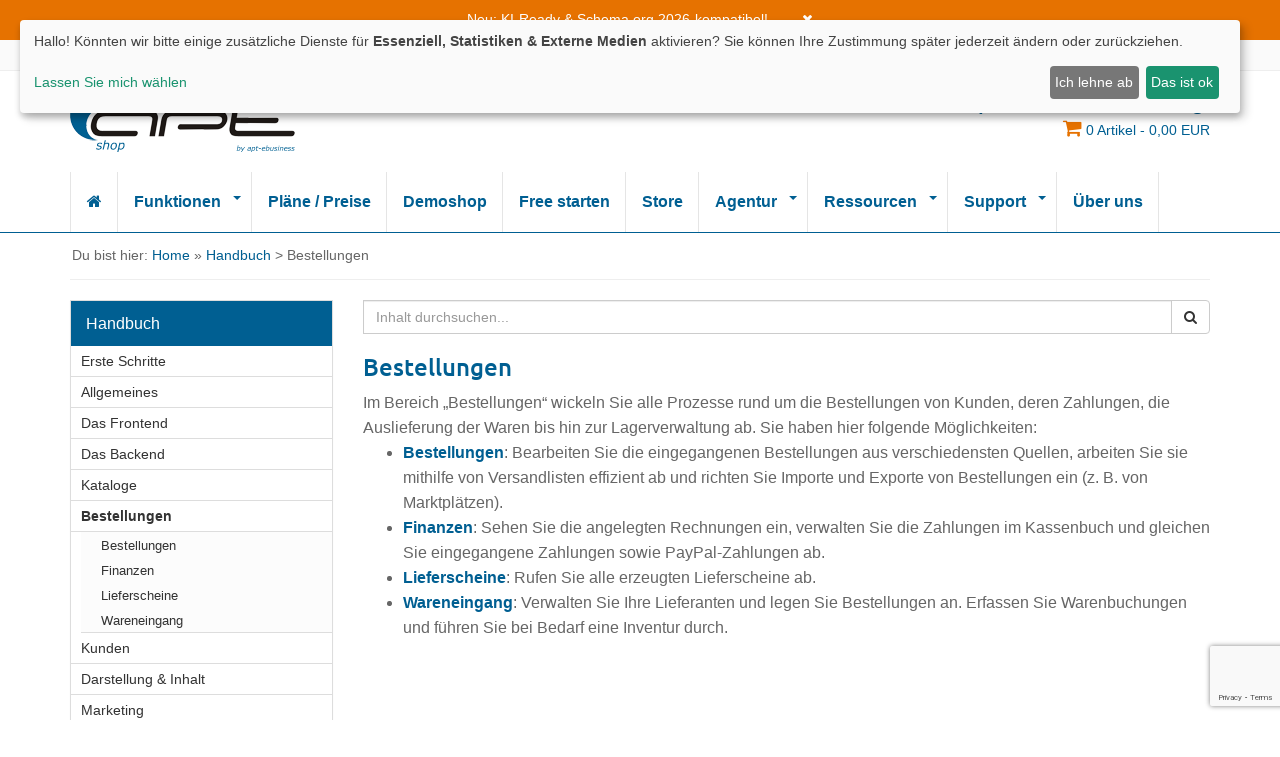

--- FILE ---
content_type: text/html; charset=iso-8859-1
request_url: https://www.apt-shop.de/handbuch/bestellungen
body_size: 6652
content:
<!DOCTYPE html><html lang="de" class="chrome webkit windows" prefix="og: http://ogp.me/ns# fb: http://ogp.me/ns/fb# product: http://ogp.me/ns/product#">	<head>		<meta charset="ISO 8859-1">		<meta http-equiv="X-UA-Compatible" content="IE=edge,chrome=1">		<meta name="viewport" content="width=device-width, initial-scale=1.0, shrink-to-fit=no"/>                <title>Bestellungen</title><meta name="description" content="BestellungenIm Bereich „Bestellungen“ wickeln Sie alle Prozesse rund um die Bestellungen von Kunden, deren Zahlungen, die Auslieferung der Waren bis hin zur Lagerverwaltung ab. Sie haben hier folgende"><base href="https://www.apt-shop.de/" /><meta name="robots" content="index, follow"><link rel="canonical" href="https://www.apt-shop.de/handbuch/bestellungen" /><meta property="og:site_name" content="apt-shop"/><meta property="og:locality" content="Germany"/><meta property="og:country-name" content="Germany"/><meta property="og:type" content="website"/><meta property="og:image" content="https://www.apt-shop.de/images/img/fck/apt_mockup.webp"><meta property="og:url" content="https://www.apt-shop.de/"><meta name="twitter:card" content="summary_large_image"><meta name="twitter:title" content="apt-shop – Dein Online-Shop ab 0 €/Monat"><meta name="twitter:description" content="Einfache Shopsoftware für Händler, Gründer & KMU. DSGVO-konform, made in Germany."><meta name="twitter:image" content="https://www.apt-shop.de/images/img/fck/apt_mockup.webp"><meta name="google-site-verification" content="8qm03sN3pSYwSuej5z6-Vecu504JwNSmOcrOhUlfslk" />                <link rel="icon" href="themes/theme6/img/apt_icon.ico" />                <link rel="apple-touch-icon" href="themes/theme6/img/apple_57_57.png">                <link rel="apple-touch-icon" sizes="114x114" href="themes/theme6/img/apple_retina_114_114.png">                <link rel="apple-touch-icon" sizes="72x72" href="themes/theme6/img/apple_72_72.png">                <link rel="apple-touch-icon" sizes="144x144" href="themes/theme6/img/apple_retina_144_144.png">		<link rel="apple-touch-icon" href="icon-152x152.png">		<link rel="stylesheet" href="themes/theme6/css/bootstrap.min.css">		<link rel="stylesheet" href="themes/theme6/css/font-awesome.min.css">		<link rel="stylesheet" href="themes/theme6/css/style.css?version=4.9.1.8">		<link rel="stylesheet" href="themes/theme6/css/custom.css?version=4.9.1.8276876">		<link type="text/css" rel="stylesheet" href="themes/theme6/css/waitMe.css">		<link rel="preload" href="themes/theme6/js/jquery.min.js" as="script">		<link rel="preload" href="themes/theme6/js/bootstrap.min.js" as="script">		<link rel="preload" href="themes/theme6/js/jquery-ui.min.js" as="script">		<link rel="preload" href="/images/img/fck/apt_mockup.webp" as="image">		<link rel="preload" href="/wp-content/uploads/bakker_neu_bg_startseite.jpg" as="image">               <script type="text/javascript" src="https://www.google.com/recaptcha/api.js"></script><script  cookie-consent="tracking">(function(w,d,s,l,i){w[l]=w[l]||[];w[l].push({'gtm.start':new Date().getTime(),event:'gtm.js'});var f=d.getElementsByTagName(s)[0],j=d.createElement(s),dl=l!='dataLayer'?'&l='+l:'';j.async=true;j.src='https://www.googletagmanager.com/gtm.js?id='+i+dl;f.parentNode.insertBefore(j,f);})(window,document,'script','dataLayer','GTM-58XTWX6');</script><script type="application/ld+json">{"@context":"https://schema.org/","@type":"BreadcrumbList","itemListElement":[{"@type":"ListItem","position":1,"name":"Handbuch","item":"https://www.apt-shop.de/handbuch"},{"@type":"ListItem","position":2,"name":"Bestellungen"}]}</script><script type="application/ld+json">{"@context":"https://schema.org/","@type":"MediaObject","headline":"Bestellungen","name":"Bestellungen","datePublished":"1970-01-01T01:00:00+01:00","dateModified":"2024-02-09T17:21:44+01:00","author":{"@type":"Organization","name":"apt-shop","url":"https://www.apt-shop.de/handbuch/bestellungen"}}</script><link rel="service" type="application/vnd.oai.openapi+json" href="https://www.apt-shop.de/api/v2/openapi.json"><style></style></head><body id="body"><div id="wrapper-fluid"><section id="notification">	<div class="container">		<p class="text-center">Neu: KI-Ready & Schema.org 2026-kompatibel! <a href="#" onClick="closeNotificationBar();return false;"><i class="fa fa-times"></i></a> </p>	</div></section>			<section id="topbar">				<div class="container">					<div class="row">						<div class="col-sm-6">							<ul class="list-inline"><li class="list-inline-item">Wir sind für Dich da!</li>								<li class="list-inline-item"><i class="fa fa-phone"></i><a href="tel:030 221524017">030 221524017</a></li>								<li class="list-inline-item"><i class="fa fa-envelope"></i> <a href="mailto:info@apt-shop.de">info@apt-shop.de</a></li>							</ul>						</div>						<div class="col-sm-6">							<ul class="list-inline pull-right"><li>»Erfolg durch Kompetenz!«</li>	<!--<li><a href="https://www.apt-shop.de" target="_blank">apt-shop</a></li>	<li><a href="https://www.apt-domain.de" target="_blank">apt-domain</a></li>	<li><a href="https://www.apt-webhosting.de" target="_blank">apt-webhosting</a></li>	<li><a href="https://www.apt-dev.de/" target="_blank">apt-dev</a></li>--><li><a href="custhome">Mein Account</a></li>							</ul>						</div>					</div>				</div>			</section>			<header id="header">				<div class="container">					<div class="row">						<div class="col-sm-3" id="row-brand">							<a href="https://www.apt-shop.de" class="brand">								<img src="themes/theme6/img/apt-shop-logo-225x61.png" class="img-responsive" alt="apt-shop Logo" title="apt-shop Logo">							</a>						</div>						<div class="col-sm-9 text-right" id="row-headertext"><span class="header-text-h2">23 Jahre Shopsoftware-Entwicklung!</span><div id="row-cart">                                                        <a href="basket">							<i class="fa fa-shopping-cart "></i>							<small><span id="basket_entry_count">0</span> Artikel - <span id="basket_summe">0,00</span> EUR</small>                                                        </a>                                                        </div>						</div>						<!--						<div class="col-sm-5 cols-xs-6" id="row-search">							<form  id="search-form" action="https://www.apt-shop.de/search" method=POST>								<div class="input-group">									<input name="q" id="q" type="text" class="form-control  ui-autocomplete-input" placeholder="Suche..." autocomplete="off"><span class="input-group-btn">									<button class="btn  btn-default" type="button" onclick=submit();><i class="fa fa-search"></i></button></span>								</div>							</form>						</div><div class="col-sm-1 hidden-xs"></div>						<div class="col-sm-3" id="row-cart">--><!--                                                        <a href="basket">							<i class="fa fa-shopping-cart pull-right"></i>							<p class="h1">Warenkorb</p>							<small><span id="basket_entry_count">0</span> Artikel - <span id="basket_summe">0,00</span> EUR</small>                                                        </a>-->						<!--</div>-->					</div>				</div>			</header><nav id="navigation" role="navigation">	<div class="navbar navbar-default fhmm navbar-hover">		<div class="container">			<div class="navbar-header">				<a href="" class="brand" style="float:left;">					<img src="themes/theme6/img/apt-shop-logo-225x61.png" class="img-responsive" alt="apt-shop Logo" title="apt-shop Logo">				</a>				<button type="button" class="navbar-toggle" data-toggle="collapse" data-target=".navbar-collapse" aria-expanded="false" aria-controls="navbar">								<span class="sr-only">Toggle navigation</span>								<span class="icon-bar"></span>								<span class="icon-bar"></span>								<span class="icon-bar"></span>							</button>						</div>						<div class="navbar-collapse collapse"><ul  class="nav navbar-nav"><li><a href="https://www.apt-shop.de/" title="Home"><i class="fa fa-home"></i></a></li><li class="dropdown"><a href="funktionen"  title="Funktionen">Funktionen</a><a href="javascript:void(0)" rel=nofollow” class="dropdown-toggle" data-toggle="dropdown" > <b class="caret"></b></a><ul  class="dropdown-menu"><li ><a href="funktionen/verkaufen"  title="Verkaufen">Verkaufen</a></li>				<li ><a href="funktionen/vermarkten"  title="Vermarkten">Vermarkten</a></li>				<li ><a href="funktionen/verwalten"  title="Verwalten">Verwalten</a></li>				</ul>	</li>				<li ><a href="preise"  title="Pläne / Preise">Pläne / Preise</a></li>				<li ><a href="https://demo.apt-shop.de"  title="Demoshop">Demoshop</a></li>				<li ><a href="onlineshop-einrichten"  title="Free starten">Free starten</a></li>				<li ><a href="https://www.apt-shop.de/store"  title="Store">Store</a></li>				<li class="dropdown"><a href="agentur"  title="Agentur">Agentur</a><a href="javascript:void(0)" rel=nofollow” class="dropdown-toggle" data-toggle="dropdown" > <b class="caret"></b></a><ul  class="dropdown-menu"><li ><a href="agentur/webentwicklung"  title="Webentwicklung">Webentwicklung</a></li>				<li ><a href="agentur/schnittstellen"  title="API-Integrationen">API-Integrationen</a></li>				<li ><a href="agentur/seo-sea"  title="SEO & SEA">SEO & SEA</a></li>				<li ><a href="agentur/produktpflege"  title="Produktpflege">Produktpflege</a></li>				<li ><a href="agentur/shop-design"  title="Shop-Design">Shop-Design</a></li>				<li ><a href="agentur/warenwirtschaft-anbindung"  title="Anbindung v. Warenwirtschaft">Anbindung v. Warenwirtschaft</a></li>				</ul>	</li>				<li class="dropdown"><a href="ressourcen"  title="Ressourcen">Ressourcen</a><a href="javascript:void(0)" rel=nofollow” class="dropdown-toggle" data-toggle="dropdown" > <b class="caret"></b></a><ul  class="dropdown-menu"><li ><a href="news"  title="News">News</a></li>				<li ><a href="handbuch"  title="Handbuch">Handbuch</a></li>				<li ><a href="updates"  title="Updates">Updates</a></li>				<li ><a href="https://www.apt-shop.de/faq"  title="FAQ">FAQ</a></li>				<li ><a href="https://www.youtube.com/channel/UC1voMUNU6Apbeoirg_nBRMQ"  title="Videos">Videos</a></li>				<li class="dropdown dropdown-submenu"><a href="domains"  title="Domains">Domains</a><a href="javascript:void(0)" rel=nofollow” class="dropdown-toggle" data-toggle="dropdown" > <b class="caret"></b></a><ul  class="dropdown-menu"><li ><a href="domains/domaincheck"  title="Domaincheck">Domaincheck</a></li>				<li ><a href="domains/domainpreise"  title="Domainpreise">Domainpreise</a></li>				<li ><a href="domains/domainendungen"  title="Domainendungen">Domainendungen</a></li>				<li ><a href="domains/domain-reseller"  title="Domain-Reseller">Domain-Reseller</a></li>				</ul>	</li>				</ul>	</li>				<li class="dropdown"><a href="support"  title="Support">Support</a><a href="javascript:void(0)" rel=nofollow” class="dropdown-toggle" data-toggle="dropdown" > <b class="caret"></b></a><ul  class="dropdown-menu"><li ><a href="https://www.apt-shop.de/kontakt"  title="Kontakt">Kontakt</a></li>				<li ><a href="shopsystem-wechseln"  title="Zu apt-shop wechseln">Zu apt-shop wechseln</a></li>				<li ><a href="vertriebspartner-werden"  title="Vertriebspartner werden">Vertriebspartner werden</a></li>				<li ><a href="jobs"  title="Jobs">Jobs</a></li>				</ul>	</li>				<li ><a href="ueber-uns"  title="Über uns">Über uns</a></li>				</ul>						</div>				</div>			</nav><section id="breadcrumbs">				<div class="container"><div class="row"><div class="col-sm-12">					<ol class="breadcrumb">Du bist hier: <a href="https://www.apt-shop.de/">Home</a> &raquo <a href="handbuch">Handbuch</a> > Bestellungen</ol></div></div>				</div>			</section><section id="content-wrapper"><div class="container site-texte">    <div class="row">	<div class="col-sm-9 col-sm-push-3" id="content"><!-- Navigation for the orderprocess--><form  id="content-search-form" action="handbuch?search" method=POST>	<div class="input-group">		<input name="q" id="qcontent" type="text" class="form-control  ui-autocomplete-input" placeholder="Inhalt durchsuchen..." autocomplete="off">		<span class="input-group-btn">			<button class="btn  btn-default" type="button" onclick=submit();><i class="fa fa-search"></i></button>		</span>	</div></form><h1 class="pagetitle">Bestellungen</h1>Im Bereich „Bestellungen“ wickeln Sie alle Prozesse rund um die Bestellungen von Kunden, deren Zahlungen, die Auslieferung der Waren bis hin zur Lagerverwaltung ab. Sie haben hier folgende Möglichkeiten:<ul>	<li><a href="/handbuch/bestellungen/bestellungen1"><strong>Bestellungen</strong></a>: Bearbeiten Sie die eingegangenen Bestellungen aus verschiedensten Quellen, arbeiten Sie sie mithilfe von Versandlisten effizient ab und richten Sie Importe und Exporte von Bestellungen ein (z. B. von Marktplätzen).</li>	<li><a href="/handbuch/bestellungen/finanzen"><strong>Finanzen</strong></a>: Sehen Sie die angelegten Rechnungen ein, verwalten Sie die Zahlungen im Kassenbuch und gleichen Sie eingegangene Zahlungen sowie PayPal-Zahlungen ab.</li>	<li><a href="/handbuch/bestellungen/lieferscheine"><strong>Lieferscheine</strong></a>: Rufen Sie alle erzeugten Lieferscheine ab.</li>	<li><a href="/handbuch/bestellungen/wareneingang"><strong>Wareneingang</strong></a>: Verwalten Sie Ihre Lieferanten und legen Sie Bestellungen an. Erfassen Sie Warenbuchungen und führen Sie bei Bedarf eine Inventur durch.</li></ul><br>        </div>	<div class="col-sm-3 col-sm-pull-9" id="sidebar">        <div id="block_contentseite"><aside class="panel panel-default panel-contentseite">    <div class="panel-heading">Handbuch</div>    <div class="panel-body">        <ul id="CatTree"><li><a href="handbuch/erste-schritte" title="Erste Schritte">Erste Schritte</a></li><li><a href="handbuch/allgemeines" title="Allgemeines">Allgemeines</a></li><li><a href="handbuch/frontend-2" title="Das Frontend">Das Frontend</a></li><li><a href="handbuch/backend1" title="Das Backend">Das Backend</a></li><li><a href="handbuch/artikel5" title="Kataloge">Kataloge</a></li><li class="cattree_active"><a href="handbuch/bestellungen" title="Bestellungen">Bestellungen</a></li><ul ><li><a href="handbuch/bestellungen/bestellungen1" title="Bestellungen">Bestellungen</a></li><li><a href="handbuch/bestellungen/finanzen" title="Finanzen">Finanzen</a></li><li><a href="handbuch/bestellungen/lieferscheine" title="Lieferscheine">Lieferscheine</a></li><li><a href="handbuch/bestellungen/wareneingang" title="Wareneingang">Wareneingang</a></li></ul><li><a href="handbuch/kunden" title="Kunden">Kunden</a></li><li><a href="handbuch/layout" title="Darstellung & Inhalt">Darstellung & Inhalt</a></li><li><a href="handbuch/marketing" title="Marketing">Marketing</a></li><li><a href="handbuch/statistiken-tracking" title="Statistiken & Tracking">Statistiken & Tracking</a></li><li><a href="handbuch/seo" title="SEO">SEO</a></li><li><a href="handbuch/einstellungen" title="Einstellungen">Einstellungen</a></li></ul>    </div></aside></div>        </div>     </div></div>	</section><section id="newsletter">				<div class="container">					<div class="row">						<div class="col-md-6">							<form class="form-inline" name="footer_nl_form" id="footer_nl_form" action="newsletter?signIn=true" method=post>								<div class="form-group">									<label class="control-label" for="newsletter-email">Newsletter</label> <div class="input-group">									<input type="text" class="form-control" id="newsletter-email"  name="email" placeholder="E-Mailadresse:">								<span class="input-group-btn"><button type="submit" class="btn btn-sq btn-cta g-recaptcha" data-sitekey="6LcHjmEiAAAAAN2_Xh3AkSCgVIDBqrf-CMSxq6I1" data-callback="onSubmitfooter_nl_form" data-action="submit"><i class="fa fa-envelope-o"></i> Anmelden</button></span> 								</div> 								</div>							</form>						</div>						<div class="col-md-6">							<ul class="list-inline pull-right">								<li><a href="https://www.facebook.com/aptshop1" target="_blank" title="Facebook"><i class="fa fa-facebook"></i></a></li>								<li><a href="https://twitter.com/apt_shop" target="_blank" title="X"><i class="fa fa-twitter"></i></a></li>								<li><a href="https://www.youtube.com/@apt-shop" target="_blank" title="Youtube"><i class="fa fa-youtube"></i></a></li>								<li><a href="https://www.instagram.com/apt__shop/" target="_blank" title="Instagram"><i class="fa fa-instagram"></i></a></li>								<li><a href="#top" title="nach oben"><i class="fa fa-chevron-up"></i></a></li>							</ul>						</div>					</div>				</div>			</section><footer id="footer">				<div id="footer-top">					<div class="container">						<div class="row">        <div id="CM_TextArea_58" class="col-sm-3 col-xs-6"><p class="h1">Shopsoftware</p><ul class="list-unstyled list-caret-right">	<li><a href="/verkaufen">Verkaufen mit apt</a></li>	<li><a href="/vermarkten">Vermarkten mit apt</a></li>	<li><a href="/verwalten">Verwalten mit apt</a></li>	<li><a href="/funktionen">Funktionen</a></li>	<li><a href="/preise">Pl&auml;ne &amp; Preise</a></li>	<li><a href="/onlineshop-einrichten">kostenfreier Onlineshop</a></li></ul></div>                <div id="CM_TextArea_130" class="col-sm-3 col-xs-6"><p class="h1"><a href="/agentur" style="color:#fff;">Agentur</a></p><ul class="list-unstyled list-caret-right">	<li><a href="/agentur/webentwicklung">Webentwicklung</a></li>	<li><a href="/agentur/schnittstellen">API-Integrationen</a></li>	<li><a href="/agentur/seo-sea">SEO &amp; SEA</a></li>	<li><a href="/agentur/produktpflege">Produktpflege</a></li>	<li><a href="/agentur/shop-design">Shop-Design</a></li>	<li><a href="/agentur/warenwirtschaft-anbindung">Anbindung v. Warenwirtschaft </a></li></ul></div>                <div id="CM_TextArea_60" class="col-sm-3 col-xs-6"><p class="h1"><a href="/service" style="color:#fff;">Service</a></p><ul class="list-unstyled list-caret-right">	<li><a href="/news">News</a></li>	<li><a href="/handbuch">Handbuch</a></li>	<li><a href="/updates">Updates</a></li>	<li><a href="/shopsystem-wechseln">Shopsystem wechseln</a></li>	<li><a href="/domains">Domains</a></li>	<li><a href="/faq">FAQ</a></li>	<li><a href="https://www.youtube.com/channel/UC1voMUNU6Apbeoirg_nBRMQ" target="_blank">Videos</a></li></ul></div>                <div id="CM_TextArea_59" class="col-sm-3 col-xs-6"><p class="h1">Information</p><ul class="list-unstyled list-caret-right">	<li><a href="https://www.apt-shop.de/kontakt">Kontakt</a></li>	<li><a href="https://www.apt-shop.de/agb">AGB</a></li>	<li><a href="https://www.apt-shop.de/impressum">Impressum</a></li>	<li><a href="https://www.apt-shop.de/datenschutzhinweise">Datenschutzerkl&auml;rung</a></li>	<li><a href="#" id="open_preferences_center">Cookie-Einstellungen</a></li>	<li><a href="https://www.apt-shop.de/login" target="_blank">Kunden-Portal</a></li>	<li><a href="https://www.apt-shop.de/vertrag-kuendigen">Vertrag k&uuml;ndigen</a></li></ul></div>                <div id="CM_TextArea_99" class="col-sm-12 col-xs-12"><div style="text-align: center;">Alle Preise zzgl. gesetzl. MwSt.!<br />Angebot richtet sich ausschlie&szlig;lich an Gesch&auml;ftskunden.</div></div>        						</div>					</div>				</div>				<div id="footer-bottom">					<div class="container">						<hr>						<div class="row">							<div class="col-sm-6">								<p>Copyright 2026 apt-shop </p>							</div>							<div class="col-sm-6 text-right">								<p> </p>							</div>						</div>					</div>				</div>			</footer>		</div>		<!-- Modal --><div class="modal fade" id="modalBasketOK" tabindex="-1" role="dialog" aria-labelledby="myModalLabel" aria-hidden="true">  <div class="modal-dialog">    <div class="modal-content">      <div class="modal-header">        <button type="button" class="close" data-dismiss="modal" aria-label="Close"><span aria-hidden="true">×</span></button>        <h4 class="modal-title" id="modalBasketOKLabel"></h4>      </div>     <div class="modal-body" id="modalBasketOKBody">     </div>      <div class="modal-footer">        <button type="button" class="btn btn-default" data-dismiss="modal">Schließen</button>        <button type="button" class="btn btn-primary btn-apt" onclick="parent.location.href='basket';" id="modalBasketOKButtonOk">zum Warenkorb</button>      </div>    </div>  </div></div><div class="modal fade" id="modalBasketError" tabindex="-1" role="dialog" aria-labelledby="myModalLabel" aria-hidden="true">  <div class="modal-dialog">    <div class="modal-content">      <div class="modal-header">        <button type="button" class="close" data-dismiss="modal" aria-label="Close"><span aria-hidden="true">×</span></button>        <h4 class="modal-title" id="modalBasketErrorLabel"></h4>      </div>     <div class="modal-body" id="modalBasketErrorBody">     </div>      <div class="modal-footer">        <button type="button" class="btn btn-default" data-dismiss="modal">Schließen</button>        <button type="button" class="btn btn-primary btn-apt" onclick="intoBasket('modal_basket_form');"  id="modalBasketErrorButtonOk">Weiter</button>      </div>    </div>  </div></div>		<script src="themes/theme6/js/jquery.min.js"></script>		<script src="themes/theme6/js/bootstrap.min.js"></script>                 <script src="themes/theme6/js/jquery-ui.min.js"></script>		<!--[if lt IE 9]>			<script src="//oss.maxcdn.com/html5shiv/3.7.2/html5shiv.min.js"></script>			<script src="//oss.maxcdn.com/respond/1.4.2/respond.min.js"></script>		<![endif]-->		<script type="text/javascript" src="themes/theme6/js/functions.js"></script>                <script type="text/javascript" src="themes/theme6/js/ajax_basket.js"></script>                <script type="text/javascript" src="themes/theme6/js/swipe.js"></script>                <script type="text/javascript" src="themes/theme6/js/apt.js"></script><script>  $.widget( "custom.catcomplete", $.ui.autocomplete, {    _create: function() {      this._super();      this.widget().menu( "option", "items", "> :not(.ui-autocomplete-category)" );    },    _renderMenu: function( ul, items ) {      var that = this,        currentCategory = "";      $.each( items, function( index, item ) {        var li;        if ( item.category != currentCategory ) {          ul.append( "<li class='ui-autocomplete-category'>" + item.category + "</li>" );          currentCategory = item.category;        }        li = that._renderItemData( ul, item );        if ( item.category ) {          li.attr( "aria-label", item.category + " : " + item.label );        }      });    },_destroy: function(){}  });	          $(function() {	        	            $( "#q" ).catcomplete({      delay: 0,      minLength: 1,      source: "https://www.apt-shop.de/modules.php?func=ajax_get_search_ac_result&jq=true",      select: function( event, ui ) {                  var element=ui.item.label;                    		var searchtype = ui.item.searchtype;		var typeid = ui.item.typeid;		switch(searchtype){			case 0:				$("#q").val(element);				$("#searchform").submit();				break;			case 1:				$("#q").val(element);				$("#searchform").submit();				break;			case 2:				window.location.href =  ui.item.typeurl;				break;			case 3:				window.location.href =  ui.item.typeurl;				break;			default:				$("#q").val(element);				$("#searchform").submit();		}        return false;      }    });  });  </script> <script>   function onSubmitfooter_nl_form(token) {     document.getElementById("footer_nl_form").submit();   } </script><script>function trackVideo(title,mode="play"){$.post("https://hook.apt-shop.de/videoplay.php",				{ video: title,mode:mode}	  );gtag('event', 'video_play', {  'video_name': title});}</script><script src="/themes/theme6/js/waitMe.js"></script><div class="modal fade" id="modalNotification" tabindex="-1" role="dialog" aria-labelledby="myModalLabel" aria-hidden="true">  <div class="modal-dialog">    <div class="modal-content">      <div class="modal-header">        <button type="button" class="close" data-dismiss="modal" aria-label="Close"><span aria-hidden="true">×</span></button>        <h4 class="modal-title" id="modalNotificationLabel"></h4>      </div>     <div class="modal-body" id="modalNotificationBody">     </div>      <div class="modal-footer">        <button type="button" class="btn btn-default" data-dismiss="modal">Schließen</button>        <button type="button" class="btn btn-primary btn-apt" id="modalNotificationSubmit" onclick="submitNotification('notificationForm');">Absenden</button>      </div>    </div>  </div></div>                                                                             <!-- Page Scroll to id plugin -->	<script src="themes/theme6/js/fade.js?v=1"></script><script>function waitmelayer(){$('#body').waitMe({			effect: 'bounce',			text: 'Bitte warten Sie! Ihr apt-shop wird eingerichtet.',			bg: 'rgba(255,255,255,0.7)',			color: '#000',			waitTime: -1,			source: 'themes/theme6/img/img.svg',			textPos: 'vertical',			fontSize: ''		});}</script>	</body></html>

--- FILE ---
content_type: text/html; charset=utf-8
request_url: https://www.google.com/recaptcha/api2/anchor?ar=1&k=6LcHjmEiAAAAAN2_Xh3AkSCgVIDBqrf-CMSxq6I1&co=aHR0cHM6Ly93d3cuYXB0LXNob3AuZGU6NDQz&hl=en&v=PoyoqOPhxBO7pBk68S4YbpHZ&size=invisible&sa=submit&anchor-ms=20000&execute-ms=30000&cb=pfm68ufqact
body_size: 48576
content:
<!DOCTYPE HTML><html dir="ltr" lang="en"><head><meta http-equiv="Content-Type" content="text/html; charset=UTF-8">
<meta http-equiv="X-UA-Compatible" content="IE=edge">
<title>reCAPTCHA</title>
<style type="text/css">
/* cyrillic-ext */
@font-face {
  font-family: 'Roboto';
  font-style: normal;
  font-weight: 400;
  font-stretch: 100%;
  src: url(//fonts.gstatic.com/s/roboto/v48/KFO7CnqEu92Fr1ME7kSn66aGLdTylUAMa3GUBHMdazTgWw.woff2) format('woff2');
  unicode-range: U+0460-052F, U+1C80-1C8A, U+20B4, U+2DE0-2DFF, U+A640-A69F, U+FE2E-FE2F;
}
/* cyrillic */
@font-face {
  font-family: 'Roboto';
  font-style: normal;
  font-weight: 400;
  font-stretch: 100%;
  src: url(//fonts.gstatic.com/s/roboto/v48/KFO7CnqEu92Fr1ME7kSn66aGLdTylUAMa3iUBHMdazTgWw.woff2) format('woff2');
  unicode-range: U+0301, U+0400-045F, U+0490-0491, U+04B0-04B1, U+2116;
}
/* greek-ext */
@font-face {
  font-family: 'Roboto';
  font-style: normal;
  font-weight: 400;
  font-stretch: 100%;
  src: url(//fonts.gstatic.com/s/roboto/v48/KFO7CnqEu92Fr1ME7kSn66aGLdTylUAMa3CUBHMdazTgWw.woff2) format('woff2');
  unicode-range: U+1F00-1FFF;
}
/* greek */
@font-face {
  font-family: 'Roboto';
  font-style: normal;
  font-weight: 400;
  font-stretch: 100%;
  src: url(//fonts.gstatic.com/s/roboto/v48/KFO7CnqEu92Fr1ME7kSn66aGLdTylUAMa3-UBHMdazTgWw.woff2) format('woff2');
  unicode-range: U+0370-0377, U+037A-037F, U+0384-038A, U+038C, U+038E-03A1, U+03A3-03FF;
}
/* math */
@font-face {
  font-family: 'Roboto';
  font-style: normal;
  font-weight: 400;
  font-stretch: 100%;
  src: url(//fonts.gstatic.com/s/roboto/v48/KFO7CnqEu92Fr1ME7kSn66aGLdTylUAMawCUBHMdazTgWw.woff2) format('woff2');
  unicode-range: U+0302-0303, U+0305, U+0307-0308, U+0310, U+0312, U+0315, U+031A, U+0326-0327, U+032C, U+032F-0330, U+0332-0333, U+0338, U+033A, U+0346, U+034D, U+0391-03A1, U+03A3-03A9, U+03B1-03C9, U+03D1, U+03D5-03D6, U+03F0-03F1, U+03F4-03F5, U+2016-2017, U+2034-2038, U+203C, U+2040, U+2043, U+2047, U+2050, U+2057, U+205F, U+2070-2071, U+2074-208E, U+2090-209C, U+20D0-20DC, U+20E1, U+20E5-20EF, U+2100-2112, U+2114-2115, U+2117-2121, U+2123-214F, U+2190, U+2192, U+2194-21AE, U+21B0-21E5, U+21F1-21F2, U+21F4-2211, U+2213-2214, U+2216-22FF, U+2308-230B, U+2310, U+2319, U+231C-2321, U+2336-237A, U+237C, U+2395, U+239B-23B7, U+23D0, U+23DC-23E1, U+2474-2475, U+25AF, U+25B3, U+25B7, U+25BD, U+25C1, U+25CA, U+25CC, U+25FB, U+266D-266F, U+27C0-27FF, U+2900-2AFF, U+2B0E-2B11, U+2B30-2B4C, U+2BFE, U+3030, U+FF5B, U+FF5D, U+1D400-1D7FF, U+1EE00-1EEFF;
}
/* symbols */
@font-face {
  font-family: 'Roboto';
  font-style: normal;
  font-weight: 400;
  font-stretch: 100%;
  src: url(//fonts.gstatic.com/s/roboto/v48/KFO7CnqEu92Fr1ME7kSn66aGLdTylUAMaxKUBHMdazTgWw.woff2) format('woff2');
  unicode-range: U+0001-000C, U+000E-001F, U+007F-009F, U+20DD-20E0, U+20E2-20E4, U+2150-218F, U+2190, U+2192, U+2194-2199, U+21AF, U+21E6-21F0, U+21F3, U+2218-2219, U+2299, U+22C4-22C6, U+2300-243F, U+2440-244A, U+2460-24FF, U+25A0-27BF, U+2800-28FF, U+2921-2922, U+2981, U+29BF, U+29EB, U+2B00-2BFF, U+4DC0-4DFF, U+FFF9-FFFB, U+10140-1018E, U+10190-1019C, U+101A0, U+101D0-101FD, U+102E0-102FB, U+10E60-10E7E, U+1D2C0-1D2D3, U+1D2E0-1D37F, U+1F000-1F0FF, U+1F100-1F1AD, U+1F1E6-1F1FF, U+1F30D-1F30F, U+1F315, U+1F31C, U+1F31E, U+1F320-1F32C, U+1F336, U+1F378, U+1F37D, U+1F382, U+1F393-1F39F, U+1F3A7-1F3A8, U+1F3AC-1F3AF, U+1F3C2, U+1F3C4-1F3C6, U+1F3CA-1F3CE, U+1F3D4-1F3E0, U+1F3ED, U+1F3F1-1F3F3, U+1F3F5-1F3F7, U+1F408, U+1F415, U+1F41F, U+1F426, U+1F43F, U+1F441-1F442, U+1F444, U+1F446-1F449, U+1F44C-1F44E, U+1F453, U+1F46A, U+1F47D, U+1F4A3, U+1F4B0, U+1F4B3, U+1F4B9, U+1F4BB, U+1F4BF, U+1F4C8-1F4CB, U+1F4D6, U+1F4DA, U+1F4DF, U+1F4E3-1F4E6, U+1F4EA-1F4ED, U+1F4F7, U+1F4F9-1F4FB, U+1F4FD-1F4FE, U+1F503, U+1F507-1F50B, U+1F50D, U+1F512-1F513, U+1F53E-1F54A, U+1F54F-1F5FA, U+1F610, U+1F650-1F67F, U+1F687, U+1F68D, U+1F691, U+1F694, U+1F698, U+1F6AD, U+1F6B2, U+1F6B9-1F6BA, U+1F6BC, U+1F6C6-1F6CF, U+1F6D3-1F6D7, U+1F6E0-1F6EA, U+1F6F0-1F6F3, U+1F6F7-1F6FC, U+1F700-1F7FF, U+1F800-1F80B, U+1F810-1F847, U+1F850-1F859, U+1F860-1F887, U+1F890-1F8AD, U+1F8B0-1F8BB, U+1F8C0-1F8C1, U+1F900-1F90B, U+1F93B, U+1F946, U+1F984, U+1F996, U+1F9E9, U+1FA00-1FA6F, U+1FA70-1FA7C, U+1FA80-1FA89, U+1FA8F-1FAC6, U+1FACE-1FADC, U+1FADF-1FAE9, U+1FAF0-1FAF8, U+1FB00-1FBFF;
}
/* vietnamese */
@font-face {
  font-family: 'Roboto';
  font-style: normal;
  font-weight: 400;
  font-stretch: 100%;
  src: url(//fonts.gstatic.com/s/roboto/v48/KFO7CnqEu92Fr1ME7kSn66aGLdTylUAMa3OUBHMdazTgWw.woff2) format('woff2');
  unicode-range: U+0102-0103, U+0110-0111, U+0128-0129, U+0168-0169, U+01A0-01A1, U+01AF-01B0, U+0300-0301, U+0303-0304, U+0308-0309, U+0323, U+0329, U+1EA0-1EF9, U+20AB;
}
/* latin-ext */
@font-face {
  font-family: 'Roboto';
  font-style: normal;
  font-weight: 400;
  font-stretch: 100%;
  src: url(//fonts.gstatic.com/s/roboto/v48/KFO7CnqEu92Fr1ME7kSn66aGLdTylUAMa3KUBHMdazTgWw.woff2) format('woff2');
  unicode-range: U+0100-02BA, U+02BD-02C5, U+02C7-02CC, U+02CE-02D7, U+02DD-02FF, U+0304, U+0308, U+0329, U+1D00-1DBF, U+1E00-1E9F, U+1EF2-1EFF, U+2020, U+20A0-20AB, U+20AD-20C0, U+2113, U+2C60-2C7F, U+A720-A7FF;
}
/* latin */
@font-face {
  font-family: 'Roboto';
  font-style: normal;
  font-weight: 400;
  font-stretch: 100%;
  src: url(//fonts.gstatic.com/s/roboto/v48/KFO7CnqEu92Fr1ME7kSn66aGLdTylUAMa3yUBHMdazQ.woff2) format('woff2');
  unicode-range: U+0000-00FF, U+0131, U+0152-0153, U+02BB-02BC, U+02C6, U+02DA, U+02DC, U+0304, U+0308, U+0329, U+2000-206F, U+20AC, U+2122, U+2191, U+2193, U+2212, U+2215, U+FEFF, U+FFFD;
}
/* cyrillic-ext */
@font-face {
  font-family: 'Roboto';
  font-style: normal;
  font-weight: 500;
  font-stretch: 100%;
  src: url(//fonts.gstatic.com/s/roboto/v48/KFO7CnqEu92Fr1ME7kSn66aGLdTylUAMa3GUBHMdazTgWw.woff2) format('woff2');
  unicode-range: U+0460-052F, U+1C80-1C8A, U+20B4, U+2DE0-2DFF, U+A640-A69F, U+FE2E-FE2F;
}
/* cyrillic */
@font-face {
  font-family: 'Roboto';
  font-style: normal;
  font-weight: 500;
  font-stretch: 100%;
  src: url(//fonts.gstatic.com/s/roboto/v48/KFO7CnqEu92Fr1ME7kSn66aGLdTylUAMa3iUBHMdazTgWw.woff2) format('woff2');
  unicode-range: U+0301, U+0400-045F, U+0490-0491, U+04B0-04B1, U+2116;
}
/* greek-ext */
@font-face {
  font-family: 'Roboto';
  font-style: normal;
  font-weight: 500;
  font-stretch: 100%;
  src: url(//fonts.gstatic.com/s/roboto/v48/KFO7CnqEu92Fr1ME7kSn66aGLdTylUAMa3CUBHMdazTgWw.woff2) format('woff2');
  unicode-range: U+1F00-1FFF;
}
/* greek */
@font-face {
  font-family: 'Roboto';
  font-style: normal;
  font-weight: 500;
  font-stretch: 100%;
  src: url(//fonts.gstatic.com/s/roboto/v48/KFO7CnqEu92Fr1ME7kSn66aGLdTylUAMa3-UBHMdazTgWw.woff2) format('woff2');
  unicode-range: U+0370-0377, U+037A-037F, U+0384-038A, U+038C, U+038E-03A1, U+03A3-03FF;
}
/* math */
@font-face {
  font-family: 'Roboto';
  font-style: normal;
  font-weight: 500;
  font-stretch: 100%;
  src: url(//fonts.gstatic.com/s/roboto/v48/KFO7CnqEu92Fr1ME7kSn66aGLdTylUAMawCUBHMdazTgWw.woff2) format('woff2');
  unicode-range: U+0302-0303, U+0305, U+0307-0308, U+0310, U+0312, U+0315, U+031A, U+0326-0327, U+032C, U+032F-0330, U+0332-0333, U+0338, U+033A, U+0346, U+034D, U+0391-03A1, U+03A3-03A9, U+03B1-03C9, U+03D1, U+03D5-03D6, U+03F0-03F1, U+03F4-03F5, U+2016-2017, U+2034-2038, U+203C, U+2040, U+2043, U+2047, U+2050, U+2057, U+205F, U+2070-2071, U+2074-208E, U+2090-209C, U+20D0-20DC, U+20E1, U+20E5-20EF, U+2100-2112, U+2114-2115, U+2117-2121, U+2123-214F, U+2190, U+2192, U+2194-21AE, U+21B0-21E5, U+21F1-21F2, U+21F4-2211, U+2213-2214, U+2216-22FF, U+2308-230B, U+2310, U+2319, U+231C-2321, U+2336-237A, U+237C, U+2395, U+239B-23B7, U+23D0, U+23DC-23E1, U+2474-2475, U+25AF, U+25B3, U+25B7, U+25BD, U+25C1, U+25CA, U+25CC, U+25FB, U+266D-266F, U+27C0-27FF, U+2900-2AFF, U+2B0E-2B11, U+2B30-2B4C, U+2BFE, U+3030, U+FF5B, U+FF5D, U+1D400-1D7FF, U+1EE00-1EEFF;
}
/* symbols */
@font-face {
  font-family: 'Roboto';
  font-style: normal;
  font-weight: 500;
  font-stretch: 100%;
  src: url(//fonts.gstatic.com/s/roboto/v48/KFO7CnqEu92Fr1ME7kSn66aGLdTylUAMaxKUBHMdazTgWw.woff2) format('woff2');
  unicode-range: U+0001-000C, U+000E-001F, U+007F-009F, U+20DD-20E0, U+20E2-20E4, U+2150-218F, U+2190, U+2192, U+2194-2199, U+21AF, U+21E6-21F0, U+21F3, U+2218-2219, U+2299, U+22C4-22C6, U+2300-243F, U+2440-244A, U+2460-24FF, U+25A0-27BF, U+2800-28FF, U+2921-2922, U+2981, U+29BF, U+29EB, U+2B00-2BFF, U+4DC0-4DFF, U+FFF9-FFFB, U+10140-1018E, U+10190-1019C, U+101A0, U+101D0-101FD, U+102E0-102FB, U+10E60-10E7E, U+1D2C0-1D2D3, U+1D2E0-1D37F, U+1F000-1F0FF, U+1F100-1F1AD, U+1F1E6-1F1FF, U+1F30D-1F30F, U+1F315, U+1F31C, U+1F31E, U+1F320-1F32C, U+1F336, U+1F378, U+1F37D, U+1F382, U+1F393-1F39F, U+1F3A7-1F3A8, U+1F3AC-1F3AF, U+1F3C2, U+1F3C4-1F3C6, U+1F3CA-1F3CE, U+1F3D4-1F3E0, U+1F3ED, U+1F3F1-1F3F3, U+1F3F5-1F3F7, U+1F408, U+1F415, U+1F41F, U+1F426, U+1F43F, U+1F441-1F442, U+1F444, U+1F446-1F449, U+1F44C-1F44E, U+1F453, U+1F46A, U+1F47D, U+1F4A3, U+1F4B0, U+1F4B3, U+1F4B9, U+1F4BB, U+1F4BF, U+1F4C8-1F4CB, U+1F4D6, U+1F4DA, U+1F4DF, U+1F4E3-1F4E6, U+1F4EA-1F4ED, U+1F4F7, U+1F4F9-1F4FB, U+1F4FD-1F4FE, U+1F503, U+1F507-1F50B, U+1F50D, U+1F512-1F513, U+1F53E-1F54A, U+1F54F-1F5FA, U+1F610, U+1F650-1F67F, U+1F687, U+1F68D, U+1F691, U+1F694, U+1F698, U+1F6AD, U+1F6B2, U+1F6B9-1F6BA, U+1F6BC, U+1F6C6-1F6CF, U+1F6D3-1F6D7, U+1F6E0-1F6EA, U+1F6F0-1F6F3, U+1F6F7-1F6FC, U+1F700-1F7FF, U+1F800-1F80B, U+1F810-1F847, U+1F850-1F859, U+1F860-1F887, U+1F890-1F8AD, U+1F8B0-1F8BB, U+1F8C0-1F8C1, U+1F900-1F90B, U+1F93B, U+1F946, U+1F984, U+1F996, U+1F9E9, U+1FA00-1FA6F, U+1FA70-1FA7C, U+1FA80-1FA89, U+1FA8F-1FAC6, U+1FACE-1FADC, U+1FADF-1FAE9, U+1FAF0-1FAF8, U+1FB00-1FBFF;
}
/* vietnamese */
@font-face {
  font-family: 'Roboto';
  font-style: normal;
  font-weight: 500;
  font-stretch: 100%;
  src: url(//fonts.gstatic.com/s/roboto/v48/KFO7CnqEu92Fr1ME7kSn66aGLdTylUAMa3OUBHMdazTgWw.woff2) format('woff2');
  unicode-range: U+0102-0103, U+0110-0111, U+0128-0129, U+0168-0169, U+01A0-01A1, U+01AF-01B0, U+0300-0301, U+0303-0304, U+0308-0309, U+0323, U+0329, U+1EA0-1EF9, U+20AB;
}
/* latin-ext */
@font-face {
  font-family: 'Roboto';
  font-style: normal;
  font-weight: 500;
  font-stretch: 100%;
  src: url(//fonts.gstatic.com/s/roboto/v48/KFO7CnqEu92Fr1ME7kSn66aGLdTylUAMa3KUBHMdazTgWw.woff2) format('woff2');
  unicode-range: U+0100-02BA, U+02BD-02C5, U+02C7-02CC, U+02CE-02D7, U+02DD-02FF, U+0304, U+0308, U+0329, U+1D00-1DBF, U+1E00-1E9F, U+1EF2-1EFF, U+2020, U+20A0-20AB, U+20AD-20C0, U+2113, U+2C60-2C7F, U+A720-A7FF;
}
/* latin */
@font-face {
  font-family: 'Roboto';
  font-style: normal;
  font-weight: 500;
  font-stretch: 100%;
  src: url(//fonts.gstatic.com/s/roboto/v48/KFO7CnqEu92Fr1ME7kSn66aGLdTylUAMa3yUBHMdazQ.woff2) format('woff2');
  unicode-range: U+0000-00FF, U+0131, U+0152-0153, U+02BB-02BC, U+02C6, U+02DA, U+02DC, U+0304, U+0308, U+0329, U+2000-206F, U+20AC, U+2122, U+2191, U+2193, U+2212, U+2215, U+FEFF, U+FFFD;
}
/* cyrillic-ext */
@font-face {
  font-family: 'Roboto';
  font-style: normal;
  font-weight: 900;
  font-stretch: 100%;
  src: url(//fonts.gstatic.com/s/roboto/v48/KFO7CnqEu92Fr1ME7kSn66aGLdTylUAMa3GUBHMdazTgWw.woff2) format('woff2');
  unicode-range: U+0460-052F, U+1C80-1C8A, U+20B4, U+2DE0-2DFF, U+A640-A69F, U+FE2E-FE2F;
}
/* cyrillic */
@font-face {
  font-family: 'Roboto';
  font-style: normal;
  font-weight: 900;
  font-stretch: 100%;
  src: url(//fonts.gstatic.com/s/roboto/v48/KFO7CnqEu92Fr1ME7kSn66aGLdTylUAMa3iUBHMdazTgWw.woff2) format('woff2');
  unicode-range: U+0301, U+0400-045F, U+0490-0491, U+04B0-04B1, U+2116;
}
/* greek-ext */
@font-face {
  font-family: 'Roboto';
  font-style: normal;
  font-weight: 900;
  font-stretch: 100%;
  src: url(//fonts.gstatic.com/s/roboto/v48/KFO7CnqEu92Fr1ME7kSn66aGLdTylUAMa3CUBHMdazTgWw.woff2) format('woff2');
  unicode-range: U+1F00-1FFF;
}
/* greek */
@font-face {
  font-family: 'Roboto';
  font-style: normal;
  font-weight: 900;
  font-stretch: 100%;
  src: url(//fonts.gstatic.com/s/roboto/v48/KFO7CnqEu92Fr1ME7kSn66aGLdTylUAMa3-UBHMdazTgWw.woff2) format('woff2');
  unicode-range: U+0370-0377, U+037A-037F, U+0384-038A, U+038C, U+038E-03A1, U+03A3-03FF;
}
/* math */
@font-face {
  font-family: 'Roboto';
  font-style: normal;
  font-weight: 900;
  font-stretch: 100%;
  src: url(//fonts.gstatic.com/s/roboto/v48/KFO7CnqEu92Fr1ME7kSn66aGLdTylUAMawCUBHMdazTgWw.woff2) format('woff2');
  unicode-range: U+0302-0303, U+0305, U+0307-0308, U+0310, U+0312, U+0315, U+031A, U+0326-0327, U+032C, U+032F-0330, U+0332-0333, U+0338, U+033A, U+0346, U+034D, U+0391-03A1, U+03A3-03A9, U+03B1-03C9, U+03D1, U+03D5-03D6, U+03F0-03F1, U+03F4-03F5, U+2016-2017, U+2034-2038, U+203C, U+2040, U+2043, U+2047, U+2050, U+2057, U+205F, U+2070-2071, U+2074-208E, U+2090-209C, U+20D0-20DC, U+20E1, U+20E5-20EF, U+2100-2112, U+2114-2115, U+2117-2121, U+2123-214F, U+2190, U+2192, U+2194-21AE, U+21B0-21E5, U+21F1-21F2, U+21F4-2211, U+2213-2214, U+2216-22FF, U+2308-230B, U+2310, U+2319, U+231C-2321, U+2336-237A, U+237C, U+2395, U+239B-23B7, U+23D0, U+23DC-23E1, U+2474-2475, U+25AF, U+25B3, U+25B7, U+25BD, U+25C1, U+25CA, U+25CC, U+25FB, U+266D-266F, U+27C0-27FF, U+2900-2AFF, U+2B0E-2B11, U+2B30-2B4C, U+2BFE, U+3030, U+FF5B, U+FF5D, U+1D400-1D7FF, U+1EE00-1EEFF;
}
/* symbols */
@font-face {
  font-family: 'Roboto';
  font-style: normal;
  font-weight: 900;
  font-stretch: 100%;
  src: url(//fonts.gstatic.com/s/roboto/v48/KFO7CnqEu92Fr1ME7kSn66aGLdTylUAMaxKUBHMdazTgWw.woff2) format('woff2');
  unicode-range: U+0001-000C, U+000E-001F, U+007F-009F, U+20DD-20E0, U+20E2-20E4, U+2150-218F, U+2190, U+2192, U+2194-2199, U+21AF, U+21E6-21F0, U+21F3, U+2218-2219, U+2299, U+22C4-22C6, U+2300-243F, U+2440-244A, U+2460-24FF, U+25A0-27BF, U+2800-28FF, U+2921-2922, U+2981, U+29BF, U+29EB, U+2B00-2BFF, U+4DC0-4DFF, U+FFF9-FFFB, U+10140-1018E, U+10190-1019C, U+101A0, U+101D0-101FD, U+102E0-102FB, U+10E60-10E7E, U+1D2C0-1D2D3, U+1D2E0-1D37F, U+1F000-1F0FF, U+1F100-1F1AD, U+1F1E6-1F1FF, U+1F30D-1F30F, U+1F315, U+1F31C, U+1F31E, U+1F320-1F32C, U+1F336, U+1F378, U+1F37D, U+1F382, U+1F393-1F39F, U+1F3A7-1F3A8, U+1F3AC-1F3AF, U+1F3C2, U+1F3C4-1F3C6, U+1F3CA-1F3CE, U+1F3D4-1F3E0, U+1F3ED, U+1F3F1-1F3F3, U+1F3F5-1F3F7, U+1F408, U+1F415, U+1F41F, U+1F426, U+1F43F, U+1F441-1F442, U+1F444, U+1F446-1F449, U+1F44C-1F44E, U+1F453, U+1F46A, U+1F47D, U+1F4A3, U+1F4B0, U+1F4B3, U+1F4B9, U+1F4BB, U+1F4BF, U+1F4C8-1F4CB, U+1F4D6, U+1F4DA, U+1F4DF, U+1F4E3-1F4E6, U+1F4EA-1F4ED, U+1F4F7, U+1F4F9-1F4FB, U+1F4FD-1F4FE, U+1F503, U+1F507-1F50B, U+1F50D, U+1F512-1F513, U+1F53E-1F54A, U+1F54F-1F5FA, U+1F610, U+1F650-1F67F, U+1F687, U+1F68D, U+1F691, U+1F694, U+1F698, U+1F6AD, U+1F6B2, U+1F6B9-1F6BA, U+1F6BC, U+1F6C6-1F6CF, U+1F6D3-1F6D7, U+1F6E0-1F6EA, U+1F6F0-1F6F3, U+1F6F7-1F6FC, U+1F700-1F7FF, U+1F800-1F80B, U+1F810-1F847, U+1F850-1F859, U+1F860-1F887, U+1F890-1F8AD, U+1F8B0-1F8BB, U+1F8C0-1F8C1, U+1F900-1F90B, U+1F93B, U+1F946, U+1F984, U+1F996, U+1F9E9, U+1FA00-1FA6F, U+1FA70-1FA7C, U+1FA80-1FA89, U+1FA8F-1FAC6, U+1FACE-1FADC, U+1FADF-1FAE9, U+1FAF0-1FAF8, U+1FB00-1FBFF;
}
/* vietnamese */
@font-face {
  font-family: 'Roboto';
  font-style: normal;
  font-weight: 900;
  font-stretch: 100%;
  src: url(//fonts.gstatic.com/s/roboto/v48/KFO7CnqEu92Fr1ME7kSn66aGLdTylUAMa3OUBHMdazTgWw.woff2) format('woff2');
  unicode-range: U+0102-0103, U+0110-0111, U+0128-0129, U+0168-0169, U+01A0-01A1, U+01AF-01B0, U+0300-0301, U+0303-0304, U+0308-0309, U+0323, U+0329, U+1EA0-1EF9, U+20AB;
}
/* latin-ext */
@font-face {
  font-family: 'Roboto';
  font-style: normal;
  font-weight: 900;
  font-stretch: 100%;
  src: url(//fonts.gstatic.com/s/roboto/v48/KFO7CnqEu92Fr1ME7kSn66aGLdTylUAMa3KUBHMdazTgWw.woff2) format('woff2');
  unicode-range: U+0100-02BA, U+02BD-02C5, U+02C7-02CC, U+02CE-02D7, U+02DD-02FF, U+0304, U+0308, U+0329, U+1D00-1DBF, U+1E00-1E9F, U+1EF2-1EFF, U+2020, U+20A0-20AB, U+20AD-20C0, U+2113, U+2C60-2C7F, U+A720-A7FF;
}
/* latin */
@font-face {
  font-family: 'Roboto';
  font-style: normal;
  font-weight: 900;
  font-stretch: 100%;
  src: url(//fonts.gstatic.com/s/roboto/v48/KFO7CnqEu92Fr1ME7kSn66aGLdTylUAMa3yUBHMdazQ.woff2) format('woff2');
  unicode-range: U+0000-00FF, U+0131, U+0152-0153, U+02BB-02BC, U+02C6, U+02DA, U+02DC, U+0304, U+0308, U+0329, U+2000-206F, U+20AC, U+2122, U+2191, U+2193, U+2212, U+2215, U+FEFF, U+FFFD;
}

</style>
<link rel="stylesheet" type="text/css" href="https://www.gstatic.com/recaptcha/releases/PoyoqOPhxBO7pBk68S4YbpHZ/styles__ltr.css">
<script nonce="oGZf-6r9DvplVpXA1IL9aA" type="text/javascript">window['__recaptcha_api'] = 'https://www.google.com/recaptcha/api2/';</script>
<script type="text/javascript" src="https://www.gstatic.com/recaptcha/releases/PoyoqOPhxBO7pBk68S4YbpHZ/recaptcha__en.js" nonce="oGZf-6r9DvplVpXA1IL9aA">
      
    </script></head>
<body><div id="rc-anchor-alert" class="rc-anchor-alert"></div>
<input type="hidden" id="recaptcha-token" value="[base64]">
<script type="text/javascript" nonce="oGZf-6r9DvplVpXA1IL9aA">
      recaptcha.anchor.Main.init("[\x22ainput\x22,[\x22bgdata\x22,\x22\x22,\[base64]/[base64]/[base64]/[base64]/[base64]/[base64]/KGcoTywyNTMsTy5PKSxVRyhPLEMpKTpnKE8sMjUzLEMpLE8pKSxsKSksTykpfSxieT1mdW5jdGlvbihDLE8sdSxsKXtmb3IobD0odT1SKEMpLDApO08+MDtPLS0pbD1sPDw4fFooQyk7ZyhDLHUsbCl9LFVHPWZ1bmN0aW9uKEMsTyl7Qy5pLmxlbmd0aD4xMDQ/[base64]/[base64]/[base64]/[base64]/[base64]/[base64]/[base64]\\u003d\x22,\[base64]\x22,\[base64]/DtcKBw4gxaRdzwpJQJwbCux7CnhnClDJUw6Qdc8KFwr3Dsi1ywr9kBG7DsSrCk8KxA0FDw74TRMKcwrkqVMKkw54MF2PChVTDrD5XwqnDuMKqw6k8w5dAKRvDvMO6w5/DrQM6wqDCji/[base64]/[base64]/Dhm8Rw44TX0VgV13Chws/G8KDEcKuw7Z6asOPw6HCkMOgwr43MzvCjMKMw5rDn8KNR8KoNQ5+PkgwwrQJw5svw7tywr/CmgHCrMKyw6MywrZEKcONOyHCmilcwonCqMOiwp3CsgTCg1UmWsKpcMKiHsO9Z8KXEVHCjjM5Jzs6e3jDni1iwpLCnsOMacKnw7o+ZMOYJsKdHcKDXnJsXzRJJzHDoHQNwqB5w5TDqkV6fMKXw4nDtcOAIcKow5x+BVEHCMObwo/ClB/DgC7ChMOMd1NBwpoTwoZnesKiaj7CgsOQw67CkQzCg1p0w4LDgFnDhQfCjwVBwpbDocO4wqkNw7cVacKCHHrCu8KnHsOxwp3DkC0Awo/DhMKlETkhSsOxNFwTUMONR2vDh8Kdw77DmHtADT4ew4rCvsO9w5RgwoPDkErCoSBxw6zCrjVkwqgGcys1YHTCncKvw5/Co8Kww6I/LQXCtytuwodxAMKzbcKlwpzCoTAVfArChX7DulcHw7k9w4bDtjt2V19BO8Kvw75cw4BFwpYIw7TDhD7CvQXCv8K+wr/[base64]/Ch8OmMMKew6o6OsKXXcK8wqo7AMKYw5tzw4bDpMKRw7DCnQXCiWFNY8OSw7A8DD7CscKfGsKgXMOyfhkoBQ7CmMO5URIDR8KPZ8KSwoBMHFTDkFcrAQF0wqtzw4QuY8K9ScOOw5vDhBnCqmJpQHbDrhbDs8K7HcK9PTk3w7wRSQnCqXgxwqwYw5/[base64]/CnFrDmmbDlHVNwrx8w5V8wpRvEMKrw4/[base64]/DokrDoUx+w6oEUcKFGsOiQx0QwqnCkC/DrcOzE0jDrUZmwq3DkcKAwoAkNcOKT3TCr8OoSVbCuEF6ecOLAsKlwqDDssKxSsKCOMOjHVpfwpjCrMK4wrbDm8KkJx/DjsO2w7ZyD8Kow5TDg8KEw6F8MSDCjcKSIS4xexrDtMO5w7zCsMKQUU4BVsOFN8OawrU5wq8nL0fCvMOlwpMYwrDCvkPDjE/[base64]/Cj3BeJMK4HsK1XcOTJ8OUdcOXw603B3orICDCo8KtVTDDncODw4HCoQvDnsOUw4smGQXDkkDDpldUwp55J8KobcKpw6J8CBEGF8OnwpFYDMKtbDXDrQzDiDACBxAERMKxwrdbWMKAwqJvwpd4w7vDrHVWwoFdekPDl8K/WsKPXxvDv0kWJFDDiDDCnsOqFcKKExYnY03Dl8OdwojDhy/CkRQLwoTChHzCmcKtw7XCqMOrOMKGwpvDjcKOaFEsN8KuwoHDv2kvw53Dmm/DlcK6AkDDo3V3dztrw47Cm1vDk8Kbw4HDkD13woMtwohHw7IQL1rDrFDCnMKUw53CqcOyS8Ogb3g7bzjDn8K2RRbDuE0WwovCtnhfw5YzRn9mX3ZvwrPCuMOOD1EgwovCpnlDw4wvwqfClsO7VS7DiMKWwrPCg2/Dqzdww6XCucKtAsKiwr3Cs8Ocwo1vwoxtN8KaBMKBPsOTwrPCkcK2w5rCnXfCpz3DjMOFE8Omw57Cp8OYdcK9wq41ZSPCmQnDoXV8wp/Cgzl2wrrDq8OlKsO/PcOvNT/CiUjCj8O8CMOzwqtow4jCi8OIwo/DtzcTB8OSInfCrVfDiHLCqmnDqnEAwrU7JsK9w7TDpcO2wr9ESBLCvE9gDUfCmsKkcsOBYxtkwohXAsOjKMO9wq7ClcOnODTDgMKnwqrDiCtkwrnCosOqF8OkfsOSHHrCiMKubMOBUxQFwqE+wpTCisK/[base64]/KcOLw5lUwrZGwpQFZSTClcOtwpJkecOPwqMIRMKAwpZkwozChgBoOcKYwo3Cl8OTw7lEwrnCvCvDkGddOVQJA2nDosK/[base64]/DpMOuwrDDqHvDpArDunvCt3LDgcKaUDPCnF9qW8KBw7xYw57Cr2nDrcOvEEDDs2HDp8OSVMOgMcKWwoLCj3gvw6UnwooRCMKswpJSwrDDojTDsMK0CXTCtQQqQsOmE3zCnTs9GFh6RMK0wpLCu8Okw5N4HHLCtMKTZTpkw7AyE3/ChV7Ci8KKXMKZYsOtXsKew6nCk07DlQ3Cv8KCw4djw5VgIsOnw7vCiiPDhBXDoXvDhhLDuRDDghnDqg0XAUHDgXxYcwRRbMKNQjnChsO1wofDvsOBwq5Kw5Fvw6jDh3XCrltZUsKrExMKVA/DlsOyEBHDhMO5wrHDhB4CPH3CvsK3wqBAU8OUwoIvwpUHCMOObzILMcOvw7VGBVBZwrd2Q8OtwrYmwqNLFMOUSjXDlsOhw4Myw43CqMOmI8KewohSZcKgTV/DuXbCr2zChlpvw6IBWi9+Nh7DlCwvKMOvwp5ZwofCo8KDwpTDhAsTFcKIXcKlWyVZF8ORwp0Gw7PChW9Ywqgjw5BgwoTCoUByAR0rBMOWwrTCqD/CncObw43CigHCuCDDtB5Cw6zDhjJhw6DDlictMsOWHWxzMMK1R8OTNCLDj8OKC8KXwp/DhMK+IioQwqxwSkp4w5JzwrnCksO2w7/CkQvDuMKvwrZORcOBEF7CpMOQLUpnwpTDgEDDu8KvfMKbQkIvIT3Dq8Kaw4vDv0DCkRzDu8O6wq0iEMOkwpHCuhvCt3QPw7E8UcKGw5PCpcO3w7fCuMOpPzzDgcOKMwbCki9EJMK/[base64]/DlMOmwrvCncKwPz/[base64]/[base64]/Do8KFfcO9wonCtn7Ch8KVw6JUXMKoEw5Ww73Cq8Kuw4zCnDzCnXpqw5zCp0oxw6cZw6/DhsOxaCrCuMOpwoF2wpHCuTY3TTDDiWXDq8KXwq7DucKgFsK3wqRYN8OEwr3Ch8O8GQ7DokzDrndIwoTDgxTCn8KgHxdSJk/ClsOqRsK9TyPCnS3Du8OWwp0Iwr3Cpj3Dp3RRw47Du0HCmA/Dh8ORfsKzwpTDun82O3PDok4FJcOvaMOWWXc7GEDDmmJAaFTCqmQCw75Rw5DCi8O4RcKuwrzCr8KDw4nCpVpMcMKzaFTDsiI2w5nCmMKhUVsFIsKtwr04wqoKByvDjcK/SsO+QVzDvh/DtcOEw7oULih/DQ5Cw7cDw7tQwqDCnsOYwpjDkArDrR5iVsKcw6QHND7CksK4woxQDANAwqIsLsKiNCrDqRgvwpvDslDCplM5J2QrE2HDmQ1ywoDDrcOfLxchHcKewr9+Q8K4w6jDskE1CHYqUMONasKVwpbDgcOswoEPw7XDshvDm8KSwpkJwpdqw7IvaELDmngkw6XCmk/DgcOVTMK6wp1gwqbCtsKcfcOYf8KOw5xRRFXDoUFjL8OpSMORA8O6w6soejDCrsKmFcOuw4HDscKCwocPPgx1w6fCqcKCIMKxw5UvYQfDpCnCq8OgcMOOLEoMw4XDh8Kmw6I/R8O8wodCKsOtw5JyIsKOw6tse8K4bxQcwrJ8w4XCs8KQwqDCmcKsE8O3wqnCm3UAw6fCmn/ClMKVecKpMMOCwo07JcKAGMKyw58FYMOBw7jDv8O6fWggwqlwLsOIwpd0w4BwwrDDjTzDhW3Cu8KzwqbCnsOYw4/ChH/CpMKXw47DrMOvdcOBBG4CHlxhbljDkWkew6XCpiPCkMOJeCxXd8KSSDvDuwHCnF7Dq8ODacKIcBnDicK6RyHDhMOzN8OXZ2nCjF/CoCzDpQ4iXMK4wqs+w4zDh8Ksw4nCoAvCq1BCCgAXGHVbTcKDJAZbw5/DiMKFUgQbH8OGESBfwpvDlcOCwqZgw5nDo33Dhh/CtMKLWE3DukwrMEJQCggxw5kBw5nCr2TCvsOgwrDCpmEQwqHCoB4/w7PCkhg+LhjCsDrDv8Kgwqcjw4rCqsOBw5vDpcKbw4tTGitTAsKlImYQw5DCmsOEF8OkJ8OeOMKPw7TDoQQEO8O8UcKpwrRrw77DjCDDrx/DtMK8wprDmlJYN8KvHkU0DTzCicO9wpsxw5HCiMKDE0/CtycEPcKSw5Zvw709woY/wozDtcKUNQjDv8Oiwp/DrVXDk8K/WcK0wp9uw6DCu1DCt8KXCsKcRUpeIcKfwojDqHNAW8KaZsOKwrslVMO1PEkwOMOzLMOxw5fDmn1gY11Kw5XDlMKiK3rChsKJw7HDmh/Cp3fDtTLDrjc7wofCtsK2w7TDrDEnEEZ5wqlbbsKgwpMKwo7DmTHDrwzDp3AdWj7CiMKsw4rDpMONcS3DmWfCoHXDvQ7CosKCXcKKJsOYwqRjUsKKw6FuU8KMw7U5VcO4wpFLVS0mdGTChcKiIAzCgnrDonTDoF7DpVZ0dMKoSgw7w7vDi8KWw79hwrEIMMO/bjLDu33Cl8Kqw7BdQl7Dk8OjwrU+dsO9wobDpsKnMsO6worCmzsawpTDlBpcI8Opwp/CuMOUJcKTGsOrw4hEXcK5w5pBVsOpwqDCjxHDg8KDb3bCjcK2GsOca8OCwpTDksOYYj7Di8OJwoPCtcO2bMK/[base64]/DknBjw6jClcKsw6kqwoDDv8KYXMO/[base64]/DgsOWEh3DgMKYwpLCu8KZw77DsxhXX3UGw7pkwrDDm8KnwotREMO4wqXDqDpYwpvCv3DDsB/[base64]/Ch2REw6ZIJsKfwqhDB8OhfmXCln5dwoonw6rCm093wp9bLcOGUF/CqwnCqC1wDWRpwpQzwrXCvEklwqRAw6ZmRnTCh8OTG8OuworCkEhzRAB3TiDDocOJw67DsMK/[base64]/wpvCr8KBdsOMIzopD8KQdG/DhcOiw7YXexIeE1PDrsKow4TDuxFlw61OwqwhPQLCl8OtwonCo8K0wqBEMMKFwqjDh1bCp8KsACgWwqTDpUotF8Oowqw9wq47S8KrfQJWbWFkw4RNwqHCpBopw6rCiMK5LF/DnMKsw7nDg8OYwpzCncKlwogowr9hw7/DrH5mw7bDnnAwwqHDtcK8w7Y+w4/CoTULwozCuVnClMKywqIDw6UGecORXiskwrLCmCPCrEPCrFnDt3vDuMKjLgFwwpEow7vCiRXCuMO+w7cmwrJvfcK8wo/DgcOFwq/CgwJwwqXCsMOiFiIcwoPCswZdalJ6w6nCkk5IPWvClgPCh2zCnsOSwp/[base64]/DosOVw5LCuD3CvRZTRznCghUXwqpZw4Zgw57ClArDjk7Dp8OMMcO6wqFzwqDDtsKgwofDompCNMKxMcKRw6PCh8OlOz1RIh/CpSEOwo/DkDZOw7LCiRfCsHF7wocsLWTCtMOswrwMwrnDtUN3QMOYMMKrPcOlQlx0AsKLWMOvw6JUcjXDp13Ck8KlZX1MOARDwq0eJ8KFw4BIw6jCtENPw4fDryvDv8Oyw4vDvg3Dj0zDl10iwpzDkxJxYcKQHAHCkTDDmcOZw4BkDWhaw5c/eMOUNsKRWkYtD0TChkPDlMOZHsOMEcKKUUnCpcOre8OZNB3CnRvChsOJGcKJw6TDhgEmcB8/wrDDmcKJw4jDiMOswoXCr8KgQXhEw6TDnSPDvcO/[base64]/[base64]/YwMIBX7CtMKNBMO4I0tKLmjDq3B0VQJCwr4lJQrDijITfR3CigIowoR4woMjZsKTUcKJwoXCuMOLHcKMw749EgsgZ8KMwr/Dr8Oswr0dwpchw5PDjMKfS8O+w4QBSsK/[base64]/DtMO0OcOOAMOxAiU2wp3Cii0BwpfDkgPCtsO3wq4sasOEw79/[base64]/[base64]/DlsKfw4Zvw5pLwo/[base64]/CugLCrcKqworCr8OccsOqbj3Chm1Pw5fDhwvDn8O/w4YLwqnDhMKmIijDmjgRw53DhA5oIxPDgcOCwqkdw4TDvDRkJMKFw4ZzwrvDisKMw67DtEckw6LCgcKawopWwpRdBMOkw5/Cj8KCHMOLCMKcw7vCuMK0w5V1w4LCn8Khw690d8KUZMOnb8Olw4jCgFzCscOJLS7DvELCqUw9wqnCvsKOKcOSwqU8wr40EEQwwqoDB8KywpQJHUNwwp8IwpfCk13Ct8K/N2dYw7vCsC52C8OFwo3DkMOYwpHClHDDsMKfaCprw6fDimJfBMO1wo5AwoXDpMKuw49Jw6FUwrDCimJ2dRTCt8OuMTNLw4XChsKcOwZcwqHCsUzCjg5dOSrCqy83JQzDvm3ChmYNLE/Cs8K/w7TCpQnDuzcgCsKlw4U2B8KHwqwkwo3Dg8KDPiMAwrvDqUPDmA3DkWTCjVsxTsOWMMOIwrYqw6XCmBFzwpnCk8KAw4LCqxrCoQ9sGxTCmsKnw5UIIXN4A8KcwrjCtRDDogl2XS/[base64]/Dh8O+ExrDisK2TcKZwqsiGsOtGcOvEcKdGnsLwrFieMO/[base64]/DjAPDgkHCl8OQOcKaEQfDjcOiJ8KSw6tyPgvDr3vCuzLChQ89wq7ClhExwojCrMOEwo16wr9vAFLDtMOQwrU6Bm4sQcK+wrnDsMK4JcKPPsOiwoIYHMONw4nCssKGCxprw6bChCNBVTt9w4PCscOWEMOxVQzChElIwqZKJG/DuMOjw7dnYztNJsODwrg0KcKgAsKIw45ow7dXS2LCh1kHw5LCuMOrHGEiw7Aqwq42FcKDw5bCvEzDpMOAUsOfwoLCmTl1HxjDjMOuwo3CqXTCiGI4w4tTCm/[base64]/BcK/wp/CnWdkw5zCrxHCr2zCs8Kzw67Dk8Ohw5wKw6MrVi0RwpF8SQltw6TDnMOELcOIw53CmcKVw6kwFsKOQDhyw6kSGcK5w6Zjw7gEbsOnw4ofw64Uwp/ChMOjBCDDhzbCm8Onw7vCkXNtWsOkw7/DvgIIFmvCgjANw7czC8OrwrphXG/DpsKBURNrw69RQcOow7vCkcK/OsK2dMKOw7zDg8KuUBAVwpYaRsKydMOYw67DuynCqMKiw7LCqQ0eU8OnO17CghoTw7NGXF1qwq/[base64]/DmcKhwoHCoBvDgMKPPcKZwoLCusKowoTCgTwwF8KHP1law6EHwrBYw4gcw61dw7nDtFgJT8OSwr9uw7xYBjIowrTDpw/Dk8KEwrDComPDhMOIw7jDrMO4EE5RGlZNLGcqHMOgwoLDtcKdw7BOLGICN8KxwpsoRH/DpEtufEXDnA0DLFt1wr/CvMKfIWorw6Msw6Agwp3DjHzCsMOrEV7CmMOww6RLw5U+w6QvwrzCmSJvY8OAOMKHw6RBw508WMO5Tzl3KGfCrHPDrMO0wr3CuF9fw5jDq1/DlcOFVVDCkcOwd8Klw7k3XnXDo0YneGXDisKMTcOVwogKwpFyCXRfw5nCm8OAJsOcwo8HwoPCtsKUD8K9bBEEwpQOVsKIwqDCtxjCg8OiT8O0DHHDh30tMcOaw4Bdw6bDgcOOdnZCcyV1woBwwqRwT8K9w50Vw5LDoWliwq3CvntlwonCjy9bE8Ojw6PDpcKqw6/[base64]/fyFnBBfDk8O7SknCusOww7/DgwDCmzXDicOZwpBCLjMqMcOeNXx+w5kqw5I9TcKqw5NpeFvDl8O4w7/Dr8KGVMO7wp9Bc0/CvG/DhcO/ecOiw7bCgMKFwp/CgsK9wr3CoXc2wqQoZHHCgARTeU3DmzrCtcK+w73DrG8Rwqlxw50awpMdVsOXUsOaGwXDpsKyw6skKxtBIMOhIjgta8KLwpldS8OIJMKfVcKXdR/DqmN8PcK7w4hJwo/DusK1wqvDvcKvRy8NwpZ8L8OKwprDtMKNcMKXAcKUw5xIw4dSwprCoFrCucOoImMbVHLDp3/[base64]/Dgl/CqsOZw7DCrcOUJ8OTwrYowqTDn8KdO3zCqcKKTMK6RWNZCsOmLmfDsBMGw6TCvijCi1HDqzvDkjXCrXgAwqPCvwzDjMOgZiZVCMOIwrpjw5N+w5jDqBFmw6xbAcO8QDbDpsONPcKsYz7Cog/[base64]/DuyZXw4zCisKyDiIzIzgud8OZKmLCohhvcRBUPWfDoBHCl8K0Qkl5wp1ZHMOsfsOPQ8OJwqRXwpPDnFhzHgzClQV7bGZDw55/MCDCjsOxc1DDtn4UwrkLdnMEwpLDhMKRw6LCnsOmwo5bw6jCrC57wrfDqcO/w5XCtMOXfQ96OsKzXAfCgcOIP8OyPjHCuA8ww6/CmsOPw4HDjMOWwowKecOYBzHDv8ODw7orw6nCqz7DtcOPHcKdIMOcAsKTXkB1w7dJGMKbc2/DicKedTLCqXvCmzEyGsOdw7cUw4JcwrpRw7FAwq1zw5B0N1UAwqZ4w7ILZ07DqsOUI8OVKsKABcKWE8Ova3bCpTEew79mRyXCp8OlECACbsK8eRHDtcOPc8Oqw6jDk8K1TFDClsKHIz3Cu8KNw5bChMO2wpg8QcKOwogVYVjDgy/DsmXCisOmH8KXJcOaV3J1wp3DjyV1woXCiBRzV8Kbw64QAiUswqzDg8O1I8KVKhFWL3bDhMKuw6tBw4bDpEbCk0XClC/[base64]/bFfCvX5ES0DCmBYJFhwlUcOzw7MrQ8KmZsKvacO0wpgAd8KHw70AHMKGLMKJJFp/[base64]/[base64]/Cn8KNwqnDlsK3wo1pwqDCgsOTwp4qwrjCrsKwwp/DoMOIcEkUFSDDhcKhFsKBdDbDsTw0MVHDswZqw63CkgTCp8OzwrZ/wowafmFFc8K6w5MhIgFXwqjCvysKw5bCh8O5Sz5bwogSw7/DncOYOsOMw6vDjmElw4nDvMOEDH/CpsK3w6bDvRI6IgZsw7UuBsKWcHzCoX3DhcO9NcKEUsK/w7rDoTnDrsOdbsKVw47Dh8KicMKYw4htw6zCklZXVMOywpgSP3XDoCPCksKqwpLDjcODw6pRwpzCl3NgHMO8wqNcwo5kwqlvw7HChcOEM8KSwoLDucKoamowESHDjktXJcKnwocqdUU1fmrDqnTCtMK/w5QwL8K9w7oXQsOGwpzDlcOBfcKCwrFmwqtcwrLCp2PCoQfDtMKtD8KSdsKDwojDnHlwUmwhwqHDnMOEGMOxwowAL8ORaC/ChMKcw6nChhLCncKJw4/CrMKSQsKLRARzPMOSXzxSwpF0w7DCoA9xwokVw6snRHjCr8KEwqY9IcKDwpLDpidCccOmw4vDjlLCoxYCw70owpMWMcKpUkM4woPCr8OoSnh2w4Uxw6PCqhduw7TCoiYZdSnCmy0bTsKbw7HDtmVFIsO2f1QkPsOrEiEKw7rCr8KwC3/Dr8Ouwo7DhCIjwqLDhsOJw4I7w7LDs8OdGMOdOn9pwo7Cn3DDmmwNwq/Cigl5wpXDusK5ZFcWFcOhJhVqUnjDvMKERsKFwrbDoMOCekhgwoJtBsK+Z8OVC8OXMcOuCsOPwqjDncO2N1TCoD4hw4TCvcKAb8Kcw4Fxw5rDlMO5O2JVTcOJw5DCqsOcTi83UMOxwrxIwr/DqinCn8OlwrRWD8KEZ8OYM8KFwrbCosOXd0V0w7YUw4AAwqPCjnjCgMKjM8O8w7nDu3saw6tNwqNswp9+worDqlDDjyvConlzwr/CvMOjwqvDvHzCjsOHw5XDiVLCvxzCmGPDosObWBnDohzCucO2wo3DhcOnO8O0FcO8FsO/[base64]/wrZTOxILASfCmhAbJTbDuwTCt0kuwoJXw6fChTQcZsKLFcOVccKYw4bCjH5pEVnCrsOYwoIow5obwpDCkcK6wqNVEXAOM8O7XMKwwqAEw6pYwrUGaMKJwr5Gw5ttwokvw4/[base64]/[base64]/DnEXDjMOAw5w/woPDr1rDlksVVD7CsAgacsKrGMKSBcOqKcK0GsOdTEfDn8KnIMO+w6nDmcKmHsKBw5JAIVfCn1/[base64]/[base64]/DkcOYLsOiwqDDjnA6wrDDgXRUw6kdw7cHKcK4w44Fw7xsw5vDigpNwqTCssOzTSnCuDkMFT8qw7x/Z8KjQSAaw4dPw4zDjcK+DMK2bcKifjjDl8OpOjrCtsOtOFYARMOJw5TCt3nDlUUxZMOSaFrCn8KWUiQTbMO1w63DkMO/YGlJworDhRnDtcKHwrXClsO5w7QZwpDCp1wKw45Lw51Ow6gVTwXCrcKzwqY2woBZGHgNw7dHKMOKw6/DsHtWP8OVVMKRKcKdw6LDlsOzHMKPLMOww7jChwDDmmfClwfDrsKkwpPCocKUPHvDjAB5c8KZw7bCs29jIzRcSzpBJcOXw5JgDx8GJ0Fiw4QTw5Amwp1MPMKqw4g0CMO2wq8kwqDDgcO5O3APPT/[base64]/Dm0cQw4PDhCTDncOcUMKdDy9Rw4vDsVTClE5YwoLCgcObHsONBMKTwpvDocOsY0BDKx7Cn8OoHT3Dg8KfF8OaX8K/ZRjCi0ZQwo3DmCTCvVrDhTsYwoTDqMKawpTDo2FYW8OXw5chNDIswoVVw6kTAMOtw6QMwowGHi90wo9LSsKlw4DDusO/w60wJMO2w6nDj8OCwpZ9CSXCgcKOZ8K9dh/DryI2wqnDkhnCl1VAw5bCqcKcD8KDLn3ChMKgwrVGccOuw7fDkHMGwo8aYMO6YsOvwqPDk8KHE8OZwpZWDcKYIsOtKTFBwoDDvVDCshvDsTbCjlzCtidrcWoHV3R1wr/[base64]/WkxgU8KkSW7DnMKQb0HDrMKBw5xCN2t3DcOLIcKxGBFlG0HDmVjCtiMTw5nDqMKpwqNKdz7CgxJ+BcKUw6LCkxPCo17CpsKvasKmwqgBQ8KxH3N9w5pNOMKVAT1swrnDv0kuIzpyw5TCvXwgwrtmw4YWJAEHasKNwqZGwodiDsKIw6I/a8KjXcKRJQ/DvcOwYklqw4TCjcOFWCkHPxzDjMOow6hHEzQnw7oLwrHChMKDbMOkwqEfw43DiX/Dp8OzwobDgcOZf8OAQsOTw7vDgcK/ZsK8asK1wrbDjGPDhEHDshF3MTnCusOswq/DlSTCgMOuwo1fw63CqkwBw7/Dnwg9dsK4fHLDhGnDkSHDjDfClMKhw68FbMK0a8OID8KrecOrwqDClcKZw7BKw5Rnw65tTSfDqFDDmcKFQcOAw58Ww5DDv1fDk8OqKUMOAsOkG8KzI2zCgMOnG2MAEsOZw4FXNGnCm08NwqUEc8O0FEInwoXDv0HDisK/wr9jH8ObwonCoXY0w695fMOGLD7CsFvDol8rdyTDqcOQw7HDuG8ZaUMvOcKuwpw7w6hbw4fDhjY+HSfDkRTCqcK3GA7DpsOLw6V3w543wpsQwqpMQcK+bW1cQsOkwoHCm1ExwrzDhMOpwrlqU8KXG8OIw4UHwoLCjhTCh8O2w5zChcOYwqxDw5/CrcKZVB4Uw7/CrcKZw4oUa8OXRQUGw4c7RmvDj8OBw4ZGAcOiVh4Mw7/Cvyk7Z0VRLsOowpfCs3BBw6UkXcKyJ8O6wp3DpljCjTHDh8OQVMOwVizCucK2w6zCiUkQwqlAw6oHMcKjwpc/cjnCj1ByajBkdsKpwoPDrzlaWnU7worCkcOTSMOcwqvCvl3Dn0rDt8O6wrZbGj5/[base64]/DlC1qwrFvwqXCj8K7wqDCtU9mI8KWw7nCj8K4N8OFbsOEw4Qow6XCqsOCf8OYaMO8acKaaTjCnj9xw5LDncKEw6nDgAXCo8O/[base64]/DvsOSecO3wqnDtcKtGBDDtwPDsn/DiTR4WwodwpPDqi3Cu8KUw53CsMOyw7NyNMKQwpZlMy55wpVSw4ZcwpTDhEM2wqbDighLPcOCwonCisK7K0nChsOeccOdOsKPHTsFVFTCgsK1a8KCwqAZw4vCtRkgwoEyw5TDgsKZSmdRcRYewpvDkQvCvEXCkg/[base64]/dcODXXPCr8Kgw5TCtcO2bsOPwrkiZRJRwoXDtsOGQ3nCl8O+w4DCncO/[base64]/AsK2QjHCrnQHw4Bcwp7DlMO5w6fCgW7CkMKSPsK6wp3CtMK3YXbDucKPwoTCmzHDrGdZw7LCkxwNw7NRfgnCocKywrfDoEfCtkXCnMKewoNiw702w6YfwoNbwpHChDlvC8KWX8ORw7zDoT11w4Miwoh6M8K6wpHDj23DhMOAIMOOIMKEwrnCigrDjBASw4/Cg8OQw4hcwpdkw47DscOxSDrDqnN/J1LCnBHCiC/CpRNFfQTDqcK/[base64]/[base64]/CjsKnwoE5w6fDv1oEwpMTCQt6WlrCih5nwrbDlcKTccKKCMK5TUDCisKVw7HDiMKGw6hBwppjHybCphzDpxBzwqXDpHwqB1LDs1FNSAV0w6rDnsKyw6NVw7TCksOgKMOOBMKyAsKDPVJ0w53Dmx3CuCHDpkDCgGbCvcKxBsOiX20TAk8IGMO/[base64]/Dvl9yw7pVw4A9DcOBw5HDkF9qwrwkJEN9w5EGKMOpODvDpAF9w58xw7/[base64]/DjnTCq2U1FV15Y8OswrvDqyJOQsOow7ofwoLCv8Oaw5FEw6YfRsO8XMOpBwPCpcOFw4FYD8OXw5Zswo3DnSPDosO2fCbCmXJ1RjTCn8K5esOxw6hMw4HDl8O1w5zDhcKTE8Odw4BVw7HCuxTCsMOLwpfDjsKJwq1qwpJrXG9pwpkwMcKsPMKmwr0/w77CosORw4QRXzDCp8O2w4vCqybDm8KsG8Obw5nDpsOcw6/[base64]/CrjvDtsKIZlhhwpJWw6NJMTrDu8O2K3fCijE4wpl7w68HY8OfYApOw6fCgcK8acKlw6Zlw7JEbispLSjDoXkzBcO0RxrDmcOHTsK2e3ItAMOsD8OCw4fDqBXDscOtwqNvw6oaJWJ1w7bCqm4basOWwpUXwrrCksOeJU82w5rDmCt4wpfDlTN3L1/CnF3DmMOkZWtTw4LDvMOdw6cGwqXDtiTCrHrCo2TDhE10fiLChMO3w6hVd8KrLihuw6Msw5U4woDDpC9WQcOLwpTDnMOtw73DnMK8KMKqNsOJB8OyZMKuA8OYw5zCisOrf8KTYWtJw4vCqMKkRsKiT8O7FzfDv0jCj8Ouwp/CksOeY3ANwrHDgcOcwqdcw57ChMOhwoHCk8KRIhfDrEvCt3HDl17CqMO9K0HCj1c7XsKHw7QLGcOvfMORw60Pw6TDgVXDvjIZw4TDnMO/w4MoBcOqFzs2HcOgIAXChibDiMOweAE7I8KLSgBdwqhjbDLDqXsMaFXCvMONwq8PVGLCulzCnWfDjBMUw5V4w4jDnMKzwqfCtcKew7zDp0/CmsKhHhHCmsOxIMK/wo4rD8KTTcOzw4g3w40kNQDDswrDlg49RsKlP0vCuD/[base64]/DgBgSKWfDlBjDpw4Tw5MdATdeZjocLizCvsKIcsKLJcKFw5LDkwrCiQHDqMOlwqnDhnxKw6HCncOHw7cDOcKMT8K4wr7CvTzCtAXDtzIIb8O1blXDrwNwBcOuw5odw7J4W8KfSAkTw5nCsyptUiIcw5LDuMKdAx/CksOJw5fDhcKewpAbBURwwpnClMK8w5l+PsKNw73Dr8KFCcK/w77CmcKawrHCimcbHMKbw4F+w5ZUFMKlwrbChcKiairCvcOzCn7CsMKDJG3DmMKAwqPDtm3CoBvCtMOPwphFw6LChcOCKXrDlyvCsWbCncOwwqLDihzCtm4Kw5MMLMOiAsKmw6fDujPDhx/DpB3CjhF3WXoNwq9FwqDCmx87ecOnKcKFw7ZMZhcTwrEHbU7DizXDm8OEw6rDksONwpcEwpUrw4dQc8KYwqsnwrPDusKQw5Iaw6zDpcKZXsOZcsOjAcOPETc5wqsKw7piNcOiwoQnAjzDg8K+DcKoTCDCvsOPwp7DoDHCtcKLw5gSwrU0woMYw7nCkCp/AsKjdktWW8Khw7BWJQFBwrPDmxPCoRdkw5DDvRTDlnzCthRbw5Z/[base64]/wqzClMK/wqZFfMKsTsKAwq/Dt8Kew7hBw5PDvTPCqMKSwrwKZn9IIDoHwpDCp8KhRcOYQMOwCm/Cs2bCuMOVw5UpwqwXP8O1VAx4w5HChMK0WVtKaAbDlcKbCVnDoE9SU8O4N8KrRCg7wqnDnsOHwo/DhDlcWsO4w6/[base64]/CiATClsOuSy/DmGEUFixyTMK5RMKkByHDi3AAw74/Ci/CusKAw5nClMO5FyAZw7/Dnx1KawfCicKhwrzCi8O3w53CgsKpw4LDhMK/wrVcbknClcKJNUMOIMOOw6gew4LDt8OXw7rDpWrDrMKIwqrCu8OFwr0kYsKZF37CicKKVcKsW8OQw4/DsQ5Qwr5VwoQyTcKlFFXDpcKMw7nCmW3DhcKOwonClsOhEhh0w6vDocK3wrrDtTxrw4xBYsOUw64GCsOuwqVtwpJIX3R6fEXDkCIGZ1pXw5Ndwr/DpMOzw5HDoglpwrtTwr5XHlkkwqrDsMKnX8O3dcKja8KIXiofwoRUw7vDsn/CjgbCnWsSJ8K4w6RVBMOAwqZewrnDhGvDnERdwpXDvsKxw57CrsKKDMOPw5PDg8K/wqp0P8K4aWhZw43Cj8OSwrbCnnY5MDc8B8OuDEjCtsKgXAnDgsKyw6fDnMK9w4XCrcOaQcKuw57DpMKgQcKJUMOKwqMTDkvCj11NdsKEw7nDisKse8O0R8Kqwrg0EB7CqT3DtAhvPiBgchRTPlYIwqFHwqcLwq/CusOnL8KYw6bCpV5rQkUmX8KnfCPDrcKPwrTDsMK4U33ChMOeFlTDssOXDm7DtR9QwqTCqC4bwpLDvWlaBjrCnMKmS3obYXd8w4zDrHpTVwkWwrtfacKDwqoRTMKUwoUewp4LX8ODworDsHgewpHDh2jChsONXkzDiMKCVcOYbMKMwoDDosKqJlAJw5/CnBl7BsKSwrsJdhjCkxEew5hqPGJ/w7DCqENhwoTDksOoQMKpwp/CoivDmnklw67DjSNtLitdBwLDtzZmFcOwRgbCh8OYwrELZBFCwps/wowsWH3CsMKvD1N2FzUnwrrCtsOyMjnCrH/DmUAUUsOTDMKewpk6wqDClcKAw5/CncOxwp1oEMK1wrdvbsKDw7DCsV3Ci8OMwqbCrX5Lw6bCtWLCsDbCpcO8fQHDglBEw7PCpCMmw43DnMKHw4DDkmzCqsKLw7p0wrzCmE/DuMKNcBsdw6vCkwXDs8KgI8K+ZMOrNQrCulBqbcKidcOrJQ/CvMOaw7xjBGbDgF8jW8Odw43DqcKcT8OYAsK/K8Ovw5TDvHzDphfCoMK3csKkw5FhwqPDgE1EN3jCvBPCsl8MCX9Hw5/Dj1DCvMK5DRfCscO4eMK9ScO/SjrCt8O5wqPDjcKbUA/[base64]/[base64]/w4/CnQoJw5ZeMcKSbMK8PMKkQ8O3XWnCnMOMw5cndRvDmwd6w5HChSpnw4ROZnxtw5Utw512w7fCuMKYJsKEEjYtw6w/S8KiwqLCnMK8ckDCvDsgw4E9w57Dp8KbEHTDrMOlfl7DnsKZwrDCrcO/[base64]/LsO5w4HCmQbCv8Ksw4TDp8OxJsO2wrPDmsK7NjLCrcKnNcO0w5QaBT5aE8Ozw64lBcOswobDoDXDisKQRznDn3HDrsKhUcK/[base64]/Cs0ZGJcO1OT7Do8KuwrJXwpfChcKFw7rCsko6wpsHwrzDshnDjgt0RAxSS8KNw6PDn8OcWsKEbMOrF8KNNzIDWUFQXMKRwodbHy3DkcO+w7vCiH99wrTCtU9qd8KRSzTDv8Kmw6PDhsKybwtrNMKOU2HDqgYbw6jDgsKFM8OAwo/DtwHCo0/DuXXDil3DqMK4w7fCpsKFw4oMw73DgWHDmsOlEFtrwqAzw5TDh8K3wrrCucODw5ZDwpXDi8O8IVzDpzzCjFd+S8OAT8OUBj52GCDDrnIPw5IiwqrDkmgCwog/w41BMh3Dq8K3wo7Dl8OVfcO8RQ\\u003d\\u003d\x22],null,[\x22conf\x22,null,\x226LcHjmEiAAAAAN2_Xh3AkSCgVIDBqrf-CMSxq6I1\x22,0,null,null,null,1,[21,125,63,73,95,87,41,43,42,83,102,105,109,121],[1017145,304],0,null,null,null,null,0,null,0,null,700,1,null,0,\[base64]/76lBhnEnQkZnOKMAhnM8xEZ\x22,0,0,null,null,1,null,0,0,null,null,null,0],\x22https://www.apt-shop.de:443\x22,null,[3,1,1],null,null,null,1,3600,[\x22https://www.google.com/intl/en/policies/privacy/\x22,\x22https://www.google.com/intl/en/policies/terms/\x22],\x22nfAzIjtRyuvelT6u4Y25h8LksPFJcVGMTLwwZJgzZX4\\u003d\x22,1,0,null,1,1769009299082,0,0,[11,194,30,241,231],null,[114,136],\x22RC-rqjVh4B3RkqAeg\x22,null,null,null,null,null,\x220dAFcWeA7VblvT0afRww6ADUHh7_PmqnHFXdwwegTG17jCYy9Qk5jykQQtkqXHdIReAR8cYgAJMguNrObIwi2-uvo51bKcHXHwCg\x22,1769092099221]");
    </script></body></html>

--- FILE ---
content_type: application/javascript
request_url: https://www.apt-shop.de/themes/theme6/js/fade.js?v=1
body_size: 666
content:

WhatAnimation("fadescroll");
WhatAnimation("moveleft");

$(window).scroll(function() {
    WhatAnimation("fadescroll");
    WhatAnimation("moveleft");
});

function WhatAnimation(name) {
    $("." + name).each(function() {
        switch (name) {
            case "fadescroll":
                AddClass(this, "fade");
                break;
            case "moveleft":
                AddClass(this, "left");
                break;
        }
    });
}

function AddClass(object, name) {
    if (IsVisible(object)) {
        $(object).addClass(name);
	//alert("add "+ $(window).scrollTop() +' - '+ $(window).height()+ ' < ' + $(object).offset().top+150);
    } else {
	//alert("remove "+ $(window).scrollTop() +' - '+ $(window).height()+ ' < ' + $(object).offset().top+150);
        $(object).removeClass(name);
    }
}

function IsVisible(object) {
    var viewport = $(window).scrollTop() + $(window).height();
    var rand = $(object).offset();
    rand.bottom = rand.top + $(object).outerHeight();
    return !(
        viewport < (rand.top + 150) || $(window).scrollTop() > (rand.bottom - 150)
    );
}

function aptcounter(id,dur)
{
if (IsVisible($('#'+id)) && $('#'+id).hasClass('pending')) {
$('#'+id).removeClass('pending');

$('#'+id).prop('Counter',0).animate({
        Counter: $('#'+id).text()
    }, {
        duration: dur,
        easing: 'swing',
        step: function (now) {
            $(this).text(Math.ceil(now));
        }
    });
}
}
window.addEventListener("load",function(event) {
aptcounter('countyear',5000);
aptcounter('countanzahl',3000);
aptcounter('countfunc',4000);
$(document).scroll(function() {
  // call newly created function
  aptcounter('countyear',5000);
aptcounter('countanzahl',3000);
aptcounter('countfunc',4000);
});
});


--- FILE ---
content_type: application/javascript
request_url: https://www.apt-shop.de/themes/theme6/js/functions.js
body_size: 2758
content:
// YAMM3: prevent unexpected menu close on click
$(document).on('click', '.fhmm .dropdown-menu', function(e) {
	e.stopPropagation()
})
/*
 * Navigation Dropdown Script
 */
	$(document).ready(function(){
		$('ul.dropdown-menu [data-toggle=dropdown]').on('click', function(event) {
			event.preventDefault(); 
			event.stopPropagation(); 
			$(this).parent().siblings().removeClass('open');
			$(this).parent().toggleClass('open');
		});
	});


/*
 * Project: FH Mega Menu
 * Author: Filiz Ã–ZER
 * Author URI: http://codecanyon.net/user/designingmedia
 * Description: A Bootstrap 3 Mega Drop Down Menu
 * License: GPL
 */
;(function ($, window, undefined) {
    var $allDropdowns = $();
    $.fn.dropdownHover = function (options) {
        if('ontouchstart' in document) return this;
        $allDropdowns = $allDropdowns.add(this.parent());
        return this.each(function () {
            var $this = $(this),
                $parent = $this.parent(),
                defaults = {
                    delay: 400,
                    instantlyCloseOthers: true
                },
                data = {
                    delay: $(this).data('delay'),
                    instantlyCloseOthers: $(this).data('close-others')
                },
                showEvent   = 'show.bs.dropdown',
                hideEvent   = 'hide.bs.dropdown',
                settings = $.extend(true, {}, defaults, options, data),
                timeout;

            $parent.hover(function (event) {
                if(!$parent.hasClass('open') && !$this.is(event.target)) {
                    return true; 
                }
                if(settings.instantlyCloseOthers === true)
                    $allDropdowns.removeClass('open');
                window.clearTimeout(timeout);
                $parent.addClass('open');
                $this.trigger(showEvent);
            }, function () {
                timeout = window.setTimeout(function () {
                    $parent.removeClass('open');
                    $this.trigger(hideEvent);
                }, settings.delay);
            });
            $this.hover(function () {
                if(settings.instantlyCloseOthers === true)
                    $allDropdowns.removeClass('open');
                window.clearTimeout(timeout);
                $parent.addClass('open');
                $this.trigger(showEvent);
            });
            $parent.find('.dropdown-submenu').each(function (){
                var $this = $(this);
                var subTimeout;
                $this.hover(function () {
                    window.clearTimeout(subTimeout);
                    $this.children('.dropdown-menu').show();
                    // always close submenu siblings instantly
                    $this.siblings().children('.dropdown-menu').hide();
                }, function () {
                    var $submenu = $this.children('.dropdown-menu');
                    subTimeout = window.setTimeout(function () {
                        $submenu.hide();
                    }, settings.delay);
                });
            });
        });
    };
    $(document).ready(function () {
        $('[data-hover="dropdown"]').dropdownHover();
    });
})(jQuery, this);

/**
* Project: Bootstrap Hover Dropdown
* Author: Cameron Spear
* Contributors: Mattia Larentis
*
* Dependencies: Bootstrap's Dropdown plugin, jQuery
*
* A simple plugin to enable Bootstrap dropdowns to active on hover and provide a nice user experience.
*
* License: MIT
*
* http://cameronspear.com/blog/bootstrap-dropdown-on-hover-plugin/
*/
;(function ($, window, undefined) {
    // outside the scope of the jQuery plugin to
    // keep track of all dropdowns
    var $allDropdowns = $();

    // if instantlyCloseOthers is true, then it will instantly
    // shut other nav items when a new one is hovered over
    $.fn.dropdownHover = function (options) {
        // don't do anything if touch is supported
        // (plugin causes some issues on mobile)
        if('ontouchstart' in document) return this; // don't want to affect chaining

        // the element we really care about
        // is the dropdown-toggle's parent
        $allDropdowns = $allDropdowns.add(this.parent());

        return this.each(function () {
            var $this = $(this),
                $parent = $this.parent(),
                defaults = {
                    delay: 500,
                    instantlyCloseOthers: true
                },
                data = {
                    delay: $(this).data('delay'),
                    instantlyCloseOthers: $(this).data('close-others')
                },
                showEvent = 'show.bs.dropdown',
                hideEvent = 'hide.bs.dropdown',
                // shownEvent = 'shown.bs.dropdown',
                // hiddenEvent = 'hidden.bs.dropdown',
                settings = $.extend(true, {}, defaults, options, data),
                timeout;

            $parent.hover(function (event) {
                // so a neighbor can't open the dropdown
                if(!$parent.hasClass('open') && !$this.is(event.target)) {
                    // stop this event, stop executing any code
                    // in this callback but continue to propagate
                    return true;
                }

                $allDropdowns.find(':focus').blur();

                if(settings.instantlyCloseOthers === true)
                    $allDropdowns.removeClass('open');

                window.clearTimeout(timeout);
                $parent.addClass('open');
                $this.trigger(showEvent);
            }, function () {
                timeout = window.setTimeout(function () {
                    $parent.removeClass('open');
                    $this.trigger(hideEvent);
                }, settings.delay);
            });

            // this helps with button groups!
            $this.hover(function () {
                $allDropdowns.find(':focus').blur();

                if(settings.instantlyCloseOthers === true)
                    $allDropdowns.removeClass('open');

                window.clearTimeout(timeout);
                $parent.addClass('open');
                $this.trigger(showEvent);
            });

            // handle submenus
            $parent.find('.dropdown-submenu').each(function (){
                var $this = $(this);
                var subTimeout;
                $this.hover(function () {
                    window.clearTimeout(subTimeout);
                    $this.children('.dropdown-menu').show();
                    // always close submenu siblings instantly
                    $this.siblings().children('.dropdown-menu').hide();
                }, function () {
                    var $submenu = $this.children('.dropdown-menu');
                    subTimeout = window.setTimeout(function () {
                        $submenu.hide();
                    }, settings.delay);
                });
            });
        });
    };

    $(document).ready(function () {
        // apply dropdownHover to all elements with the data-hover="dropdown" attribute
        $('[data-hover="dropdown"]').dropdownHover();
    });
})(jQuery, this);


/*!
 * IE10 viewport hack for Surface/desktop Windows 8 bug
 * Copyright 2014 Twitter, Inc.
 * Licensed under the Creative Commons Attribution 3.0 Unported License. For
 * details, see http://creativecommons.org/licenses/by/3.0/.
 */

// See the Getting Started docs for more information:
// http://getbootstrap.com/getting-started/#support-ie10-width

(function () {
  'use strict';
  if (navigator.userAgent.match(/IEMobile\/10\.0/)) {
    var msViewportStyle = document.createElement('style')
    msViewportStyle.appendChild(
      document.createTextNode(
        '@-ms-viewport{width:auto!important}'
      )
    )
    document.querySelector('head').appendChild(msViewportStyle)
  }
})();

/*
 * SMOOTH SCROLL FÜR TOTOP
 */
jQuery(function() {
	// ToTop Smooth Scroll
	jQuery('a[href=#top]').click(function() {
		jQuery('html,body').animate({
			scrollTop: 0
		}, 1000);
		return false;
	});
});

function createCookie(name, value, days) {
    var expires;

    if (days) {
        var date = new Date();
        date.setTime(date.getTime() + (days * 24 * 60 * 60 * 1000));
        expires = "; expires=" + date.toGMTString();
    } else {
        expires = "";
    }
    document.cookie = encodeURIComponent(name) + "=" + encodeURIComponent(value) + expires + "; path=/";
}

function getCookie(cname) {
  let name = cname + "=";
  let decodedCookie = decodeURIComponent(document.cookie);
  let ca = decodedCookie.split(';');
  for(let i = 0; i <ca.length; i++) {
    let c = ca[i];
    while (c.charAt(0) == ' ') {
      c = c.substring(1);
    }
    if (c.indexOf(name) == 0) {
      return c.substring(name.length, c.length);
    }
  }
  return "";
}

function closeNotificationBar() {
    jQuery('#notification').remove();
    createCookie('notification_bar', 'set', 99);
    return false;
}
function closeNotificationBar1() {
    jQuery('#notification3').remove();
    createCookie('notification_bar1', 'set', 99);
    return false;
}

//Affix
jQuery(document).ready(function() {
	//Check notification cookie
	if(getCookie('notification_bar')!='')
	{
		jQuery('#notification').remove();
	}
	jQuery("#navigation").affix({
		offset: {
			top: jQuery("#navigation").offset().top,
		}
	});
	
	jQuery("#navigation").on("affix.bs.affix", function () {
		jQuery("#header").addClass("mb50"); 
	});
	
	jQuery("#navigation").on("affix-top.bs.affix", function () {
		jQuery("#header").removeClass("mb50"); 
	});
	
	if ( jQuery("#navigation").hasClass("affix") ) {
		jQuery("#header").addClass("mb50"); 
	}
});

--- FILE ---
content_type: application/javascript
request_url: https://www.apt-shop.de/themes/theme6/js/apt.js
body_size: 698
content:
$.post("modules.php?class=BasketManager&func=ajaxGetBasketData",
	function( bdata )
        {
	        var responseData = eval(bdata);
                $("#basket_entry_count").html(responseData[1]);
                $("#basket_summe").html(responseData[0]);
                $("#block_basket").html(responseData[4]);
        }
);

function animateCounters() {
  var counters = document.querySelectorAll('#apt-numbers .counter');
  var triggered = false;

  function isInViewport(el) {
    var rect = el.getBoundingClientRect();
    return rect.top < window.innerHeight && rect.bottom >= 0;
  }

  function runCounter(counter) {
    var countTo = parseFloat(counter.getAttribute('data-count'));
    var suffix = counter.getAttribute('data-suffix') || '';
    var current = 0;
    var increment = countTo / 60;
    var interval = setInterval(function () {
      current += increment;
      if (current >= countTo) {
        counter.innerText = (countTo % 1 === 0 ? countTo : countTo.toFixed(1)) + suffix;
        clearInterval(interval);
      } else {
        counter.innerText = (countTo % 1 === 0 ? Math.floor(current) : current.toFixed(1)) + suffix;
      }
    }, 16);
  }

  window.addEventListener('scroll', function () {
    if (!triggered) {
      var section = document.getElementById('apt-numbers');
      if (isInViewport(section)) {
        counters.forEach(runCounter);
        triggered = true;
      }
    }
  });
}
document.addEventListener('DOMContentLoaded', animateCounters);